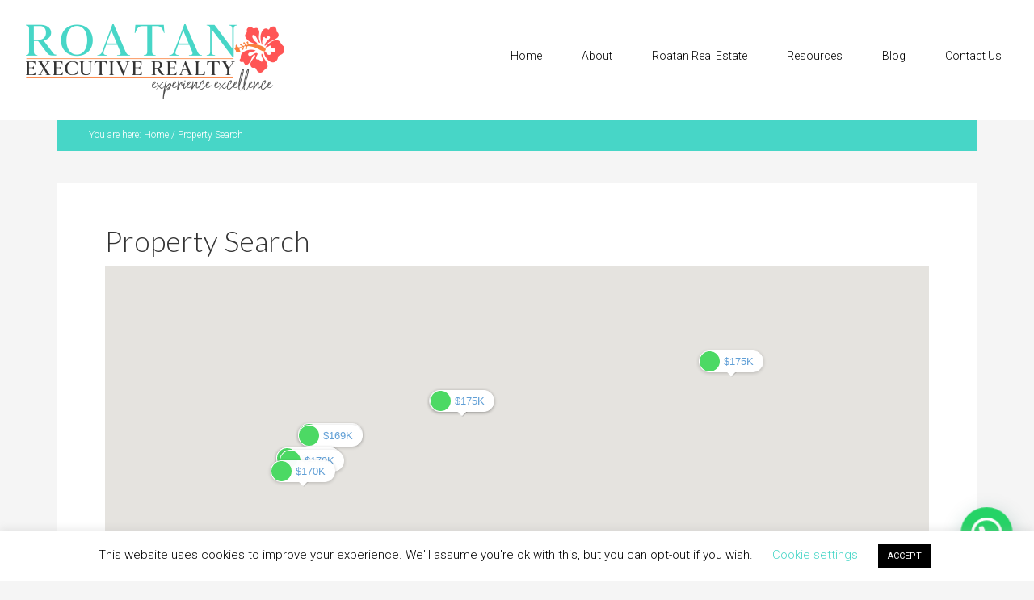

--- FILE ---
content_type: text/html; charset=UTF-8
request_url: https://roatanexecutiverealty.com/idx/search?pg=53&OrderBy=-ListPrice&view=map
body_size: 18428
content:
<!DOCTYPE html>
<html lang="en">
<head >
<meta charset="UTF-8" />
<meta name="viewport" content="width=device-width, initial-scale=1" />
<title>Property Search - Roatan Executive Realty</title>
<meta name='robots' content='max-image-preview:large' />

            <script data-no-defer="1" data-ezscrex="false" data-cfasync="false" data-pagespeed-no-defer data-cookieconsent="ignore">
                var ctPublicFunctions = {"_ajax_nonce":"3c18b6de65","_rest_nonce":"19d0622801","_ajax_url":"\/wp-admin\/admin-ajax.php","_rest_url":"https:\/\/roatanexecutiverealty.com\/wp-json\/","data__cookies_type":"none","data__ajax_type":"rest","data__bot_detector_enabled":0,"data__frontend_data_log_enabled":1,"cookiePrefix":"","wprocket_detected":false,"host_url":"roatanexecutiverealty.com","text__ee_click_to_select":"Click to select the whole data","text__ee_original_email":"The complete one is","text__ee_got_it":"Got it","text__ee_blocked":"Blocked","text__ee_cannot_connect":"Cannot connect","text__ee_cannot_decode":"Can not decode email. Unknown reason","text__ee_email_decoder":"CleanTalk email decoder","text__ee_wait_for_decoding":"The magic is on the way!","text__ee_decoding_process":"Please wait a few seconds while we decode the contact data."}
            </script>
        
            <script data-no-defer="1" data-ezscrex="false" data-cfasync="false" data-pagespeed-no-defer data-cookieconsent="ignore">
                var ctPublic = {"_ajax_nonce":"3c18b6de65","settings__forms__check_internal":"0","settings__forms__check_external":"0","settings__forms__force_protection":0,"settings__forms__search_test":"1","settings__forms__wc_add_to_cart":"0","settings__data__bot_detector_enabled":0,"settings__sfw__anti_crawler":0,"blog_home":"https:\/\/roatanexecutiverealty.com\/","pixel__setting":"3","pixel__enabled":true,"pixel__url":"https:\/\/moderate1-v4.cleantalk.org\/pixel\/d6322c8708fd32101f15accfafbc99e2.gif","data__email_check_before_post":"1","data__email_check_exist_post":0,"data__cookies_type":"none","data__key_is_ok":false,"data__visible_fields_required":true,"wl_brandname":"Anti-Spam by CleanTalk","wl_brandname_short":"CleanTalk","ct_checkjs_key":"afa8d893ff20dd14c71a7ea5a558eea399e8beb3e7ab9f62b37fd74957ea3c67","emailEncoderPassKey":"d53499b476ee90f0833276b701fba760","bot_detector_forms_excluded":"W10=","advancedCacheExists":true,"varnishCacheExists":false,"wc_ajax_add_to_cart":false}
            </script>
        <link rel='dns-prefetch' href='//maps.googleapis.com' />
<link rel='dns-prefetch' href='//cdnjs.cloudflare.com' />
<link rel='dns-prefetch' href='//fonts.googleapis.com' />
<link rel='dns-prefetch' href='//www.googletagmanager.com' />
<link rel="alternate" type="application/rss+xml" title="Roatan Executive Realty &raquo; Feed" href="https://roatanexecutiverealty.com/feed/" />
<link rel="alternate" type="application/rss+xml" title="Roatan Executive Realty &raquo; Comments Feed" href="https://roatanexecutiverealty.com/comments/feed/" />
<link rel="alternate" title="oEmbed (JSON)" type="application/json+oembed" href="https://roatanexecutiverealty.com/wp-json/oembed/1.0/embed?url=https%3A%2F%2Froatanexecutiverealty.com%2Fsearch%2F" />
<link rel="alternate" title="oEmbed (XML)" type="text/xml+oembed" href="https://roatanexecutiverealty.com/wp-json/oembed/1.0/embed?url=https%3A%2F%2Froatanexecutiverealty.com%2Fsearch%2F&#038;format=xml" />
<style id='wp-img-auto-sizes-contain-inline-css' type='text/css'>
img:is([sizes=auto i],[sizes^="auto," i]){contain-intrinsic-size:3000px 1500px}
/*# sourceURL=wp-img-auto-sizes-contain-inline-css */
</style>
<link rel='stylesheet' id='genesis-blocks-style-css-css' href='https://roatanexecutiverealty.com/wp-content/plugins/genesis-blocks/dist/style-blocks.build.css?ver=1765312180' type='text/css' media='all' />
<link rel='stylesheet' id='agentpress-pro-css' href='https://roatanexecutiverealty.com/wp-content/themes/agentpress-pro/style.css?ver=3.1.3' type='text/css' media='all' />
<style id='wp-emoji-styles-inline-css' type='text/css'>

	img.wp-smiley, img.emoji {
		display: inline !important;
		border: none !important;
		box-shadow: none !important;
		height: 1em !important;
		width: 1em !important;
		margin: 0 0.07em !important;
		vertical-align: -0.1em !important;
		background: none !important;
		padding: 0 !important;
	}
/*# sourceURL=wp-emoji-styles-inline-css */
</style>
<link rel='stylesheet' id='wp-block-library-css' href='https://roatanexecutiverealty.com/wp-includes/css/dist/block-library/style.min.css?ver=6.9' type='text/css' media='all' />
<style id='wp-block-heading-inline-css' type='text/css'>
h1:where(.wp-block-heading).has-background,h2:where(.wp-block-heading).has-background,h3:where(.wp-block-heading).has-background,h4:where(.wp-block-heading).has-background,h5:where(.wp-block-heading).has-background,h6:where(.wp-block-heading).has-background{padding:1.25em 2.375em}h1.has-text-align-left[style*=writing-mode]:where([style*=vertical-lr]),h1.has-text-align-right[style*=writing-mode]:where([style*=vertical-rl]),h2.has-text-align-left[style*=writing-mode]:where([style*=vertical-lr]),h2.has-text-align-right[style*=writing-mode]:where([style*=vertical-rl]),h3.has-text-align-left[style*=writing-mode]:where([style*=vertical-lr]),h3.has-text-align-right[style*=writing-mode]:where([style*=vertical-rl]),h4.has-text-align-left[style*=writing-mode]:where([style*=vertical-lr]),h4.has-text-align-right[style*=writing-mode]:where([style*=vertical-rl]),h5.has-text-align-left[style*=writing-mode]:where([style*=vertical-lr]),h5.has-text-align-right[style*=writing-mode]:where([style*=vertical-rl]),h6.has-text-align-left[style*=writing-mode]:where([style*=vertical-lr]),h6.has-text-align-right[style*=writing-mode]:where([style*=vertical-rl]){rotate:180deg}
/*# sourceURL=https://roatanexecutiverealty.com/wp-includes/blocks/heading/style.min.css */
</style>
<style id='wp-block-paragraph-inline-css' type='text/css'>
.is-small-text{font-size:.875em}.is-regular-text{font-size:1em}.is-large-text{font-size:2.25em}.is-larger-text{font-size:3em}.has-drop-cap:not(:focus):first-letter{float:left;font-size:8.4em;font-style:normal;font-weight:100;line-height:.68;margin:.05em .1em 0 0;text-transform:uppercase}body.rtl .has-drop-cap:not(:focus):first-letter{float:none;margin-left:.1em}p.has-drop-cap.has-background{overflow:hidden}:root :where(p.has-background){padding:1.25em 2.375em}:where(p.has-text-color:not(.has-link-color)) a{color:inherit}p.has-text-align-left[style*="writing-mode:vertical-lr"],p.has-text-align-right[style*="writing-mode:vertical-rl"]{rotate:180deg}
/*# sourceURL=https://roatanexecutiverealty.com/wp-includes/blocks/paragraph/style.min.css */
</style>
<style id='wp-block-spacer-inline-css' type='text/css'>
.wp-block-spacer{clear:both}
/*# sourceURL=https://roatanexecutiverealty.com/wp-includes/blocks/spacer/style.min.css */
</style>
<style id='global-styles-inline-css' type='text/css'>
:root{--wp--preset--aspect-ratio--square: 1;--wp--preset--aspect-ratio--4-3: 4/3;--wp--preset--aspect-ratio--3-4: 3/4;--wp--preset--aspect-ratio--3-2: 3/2;--wp--preset--aspect-ratio--2-3: 2/3;--wp--preset--aspect-ratio--16-9: 16/9;--wp--preset--aspect-ratio--9-16: 9/16;--wp--preset--color--black: #000000;--wp--preset--color--cyan-bluish-gray: #abb8c3;--wp--preset--color--white: #ffffff;--wp--preset--color--pale-pink: #f78da7;--wp--preset--color--vivid-red: #cf2e2e;--wp--preset--color--luminous-vivid-orange: #ff6900;--wp--preset--color--luminous-vivid-amber: #fcb900;--wp--preset--color--light-green-cyan: #7bdcb5;--wp--preset--color--vivid-green-cyan: #00d084;--wp--preset--color--pale-cyan-blue: #8ed1fc;--wp--preset--color--vivid-cyan-blue: #0693e3;--wp--preset--color--vivid-purple: #9b51e0;--wp--preset--gradient--vivid-cyan-blue-to-vivid-purple: linear-gradient(135deg,rgb(6,147,227) 0%,rgb(155,81,224) 100%);--wp--preset--gradient--light-green-cyan-to-vivid-green-cyan: linear-gradient(135deg,rgb(122,220,180) 0%,rgb(0,208,130) 100%);--wp--preset--gradient--luminous-vivid-amber-to-luminous-vivid-orange: linear-gradient(135deg,rgb(252,185,0) 0%,rgb(255,105,0) 100%);--wp--preset--gradient--luminous-vivid-orange-to-vivid-red: linear-gradient(135deg,rgb(255,105,0) 0%,rgb(207,46,46) 100%);--wp--preset--gradient--very-light-gray-to-cyan-bluish-gray: linear-gradient(135deg,rgb(238,238,238) 0%,rgb(169,184,195) 100%);--wp--preset--gradient--cool-to-warm-spectrum: linear-gradient(135deg,rgb(74,234,220) 0%,rgb(151,120,209) 20%,rgb(207,42,186) 40%,rgb(238,44,130) 60%,rgb(251,105,98) 80%,rgb(254,248,76) 100%);--wp--preset--gradient--blush-light-purple: linear-gradient(135deg,rgb(255,206,236) 0%,rgb(152,150,240) 100%);--wp--preset--gradient--blush-bordeaux: linear-gradient(135deg,rgb(254,205,165) 0%,rgb(254,45,45) 50%,rgb(107,0,62) 100%);--wp--preset--gradient--luminous-dusk: linear-gradient(135deg,rgb(255,203,112) 0%,rgb(199,81,192) 50%,rgb(65,88,208) 100%);--wp--preset--gradient--pale-ocean: linear-gradient(135deg,rgb(255,245,203) 0%,rgb(182,227,212) 50%,rgb(51,167,181) 100%);--wp--preset--gradient--electric-grass: linear-gradient(135deg,rgb(202,248,128) 0%,rgb(113,206,126) 100%);--wp--preset--gradient--midnight: linear-gradient(135deg,rgb(2,3,129) 0%,rgb(40,116,252) 100%);--wp--preset--font-size--small: 13px;--wp--preset--font-size--medium: 20px;--wp--preset--font-size--large: 36px;--wp--preset--font-size--x-large: 42px;--wp--preset--spacing--20: 0.44rem;--wp--preset--spacing--30: 0.67rem;--wp--preset--spacing--40: 1rem;--wp--preset--spacing--50: 1.5rem;--wp--preset--spacing--60: 2.25rem;--wp--preset--spacing--70: 3.38rem;--wp--preset--spacing--80: 5.06rem;--wp--preset--shadow--natural: 6px 6px 9px rgba(0, 0, 0, 0.2);--wp--preset--shadow--deep: 12px 12px 50px rgba(0, 0, 0, 0.4);--wp--preset--shadow--sharp: 6px 6px 0px rgba(0, 0, 0, 0.2);--wp--preset--shadow--outlined: 6px 6px 0px -3px rgb(255, 255, 255), 6px 6px rgb(0, 0, 0);--wp--preset--shadow--crisp: 6px 6px 0px rgb(0, 0, 0);}:where(.is-layout-flex){gap: 0.5em;}:where(.is-layout-grid){gap: 0.5em;}body .is-layout-flex{display: flex;}.is-layout-flex{flex-wrap: wrap;align-items: center;}.is-layout-flex > :is(*, div){margin: 0;}body .is-layout-grid{display: grid;}.is-layout-grid > :is(*, div){margin: 0;}:where(.wp-block-columns.is-layout-flex){gap: 2em;}:where(.wp-block-columns.is-layout-grid){gap: 2em;}:where(.wp-block-post-template.is-layout-flex){gap: 1.25em;}:where(.wp-block-post-template.is-layout-grid){gap: 1.25em;}.has-black-color{color: var(--wp--preset--color--black) !important;}.has-cyan-bluish-gray-color{color: var(--wp--preset--color--cyan-bluish-gray) !important;}.has-white-color{color: var(--wp--preset--color--white) !important;}.has-pale-pink-color{color: var(--wp--preset--color--pale-pink) !important;}.has-vivid-red-color{color: var(--wp--preset--color--vivid-red) !important;}.has-luminous-vivid-orange-color{color: var(--wp--preset--color--luminous-vivid-orange) !important;}.has-luminous-vivid-amber-color{color: var(--wp--preset--color--luminous-vivid-amber) !important;}.has-light-green-cyan-color{color: var(--wp--preset--color--light-green-cyan) !important;}.has-vivid-green-cyan-color{color: var(--wp--preset--color--vivid-green-cyan) !important;}.has-pale-cyan-blue-color{color: var(--wp--preset--color--pale-cyan-blue) !important;}.has-vivid-cyan-blue-color{color: var(--wp--preset--color--vivid-cyan-blue) !important;}.has-vivid-purple-color{color: var(--wp--preset--color--vivid-purple) !important;}.has-black-background-color{background-color: var(--wp--preset--color--black) !important;}.has-cyan-bluish-gray-background-color{background-color: var(--wp--preset--color--cyan-bluish-gray) !important;}.has-white-background-color{background-color: var(--wp--preset--color--white) !important;}.has-pale-pink-background-color{background-color: var(--wp--preset--color--pale-pink) !important;}.has-vivid-red-background-color{background-color: var(--wp--preset--color--vivid-red) !important;}.has-luminous-vivid-orange-background-color{background-color: var(--wp--preset--color--luminous-vivid-orange) !important;}.has-luminous-vivid-amber-background-color{background-color: var(--wp--preset--color--luminous-vivid-amber) !important;}.has-light-green-cyan-background-color{background-color: var(--wp--preset--color--light-green-cyan) !important;}.has-vivid-green-cyan-background-color{background-color: var(--wp--preset--color--vivid-green-cyan) !important;}.has-pale-cyan-blue-background-color{background-color: var(--wp--preset--color--pale-cyan-blue) !important;}.has-vivid-cyan-blue-background-color{background-color: var(--wp--preset--color--vivid-cyan-blue) !important;}.has-vivid-purple-background-color{background-color: var(--wp--preset--color--vivid-purple) !important;}.has-black-border-color{border-color: var(--wp--preset--color--black) !important;}.has-cyan-bluish-gray-border-color{border-color: var(--wp--preset--color--cyan-bluish-gray) !important;}.has-white-border-color{border-color: var(--wp--preset--color--white) !important;}.has-pale-pink-border-color{border-color: var(--wp--preset--color--pale-pink) !important;}.has-vivid-red-border-color{border-color: var(--wp--preset--color--vivid-red) !important;}.has-luminous-vivid-orange-border-color{border-color: var(--wp--preset--color--luminous-vivid-orange) !important;}.has-luminous-vivid-amber-border-color{border-color: var(--wp--preset--color--luminous-vivid-amber) !important;}.has-light-green-cyan-border-color{border-color: var(--wp--preset--color--light-green-cyan) !important;}.has-vivid-green-cyan-border-color{border-color: var(--wp--preset--color--vivid-green-cyan) !important;}.has-pale-cyan-blue-border-color{border-color: var(--wp--preset--color--pale-cyan-blue) !important;}.has-vivid-cyan-blue-border-color{border-color: var(--wp--preset--color--vivid-cyan-blue) !important;}.has-vivid-purple-border-color{border-color: var(--wp--preset--color--vivid-purple) !important;}.has-vivid-cyan-blue-to-vivid-purple-gradient-background{background: var(--wp--preset--gradient--vivid-cyan-blue-to-vivid-purple) !important;}.has-light-green-cyan-to-vivid-green-cyan-gradient-background{background: var(--wp--preset--gradient--light-green-cyan-to-vivid-green-cyan) !important;}.has-luminous-vivid-amber-to-luminous-vivid-orange-gradient-background{background: var(--wp--preset--gradient--luminous-vivid-amber-to-luminous-vivid-orange) !important;}.has-luminous-vivid-orange-to-vivid-red-gradient-background{background: var(--wp--preset--gradient--luminous-vivid-orange-to-vivid-red) !important;}.has-very-light-gray-to-cyan-bluish-gray-gradient-background{background: var(--wp--preset--gradient--very-light-gray-to-cyan-bluish-gray) !important;}.has-cool-to-warm-spectrum-gradient-background{background: var(--wp--preset--gradient--cool-to-warm-spectrum) !important;}.has-blush-light-purple-gradient-background{background: var(--wp--preset--gradient--blush-light-purple) !important;}.has-blush-bordeaux-gradient-background{background: var(--wp--preset--gradient--blush-bordeaux) !important;}.has-luminous-dusk-gradient-background{background: var(--wp--preset--gradient--luminous-dusk) !important;}.has-pale-ocean-gradient-background{background: var(--wp--preset--gradient--pale-ocean) !important;}.has-electric-grass-gradient-background{background: var(--wp--preset--gradient--electric-grass) !important;}.has-midnight-gradient-background{background: var(--wp--preset--gradient--midnight) !important;}.has-small-font-size{font-size: var(--wp--preset--font-size--small) !important;}.has-medium-font-size{font-size: var(--wp--preset--font-size--medium) !important;}.has-large-font-size{font-size: var(--wp--preset--font-size--large) !important;}.has-x-large-font-size{font-size: var(--wp--preset--font-size--x-large) !important;}
/*# sourceURL=global-styles-inline-css */
</style>

<style id='classic-theme-styles-inline-css' type='text/css'>
/*! This file is auto-generated */
.wp-block-button__link{color:#fff;background-color:#32373c;border-radius:9999px;box-shadow:none;text-decoration:none;padding:calc(.667em + 2px) calc(1.333em + 2px);font-size:1.125em}.wp-block-file__button{background:#32373c;color:#fff;text-decoration:none}
/*# sourceURL=/wp-includes/css/classic-themes.min.css */
</style>
<link rel='stylesheet' id='cleantalk-public-css-css' href='https://roatanexecutiverealty.com/wp-content/plugins/cleantalk-spam-protect/css/cleantalk-public.min.css?ver=6.69.2_1765312179' type='text/css' media='all' />
<link rel='stylesheet' id='cleantalk-email-decoder-css-css' href='https://roatanexecutiverealty.com/wp-content/plugins/cleantalk-spam-protect/css/cleantalk-email-decoder.min.css?ver=6.69.2_1765312179' type='text/css' media='all' />
<link rel='stylesheet' id='cookie-law-info-css' href='https://roatanexecutiverealty.com/wp-content/plugins/cookie-law-info/legacy/public/css/cookie-law-info-public.css?ver=3.3.9.1' type='text/css' media='all' />
<link rel='stylesheet' id='cookie-law-info-gdpr-css' href='https://roatanexecutiverealty.com/wp-content/plugins/cookie-law-info/legacy/public/css/cookie-law-info-gdpr.css?ver=3.3.9.1' type='text/css' media='all' />
<link rel='stylesheet' id='select2-4.0.5-css' href='//cdnjs.cloudflare.com/ajax/libs/select2/4.0.5/css/select2.min.css?ver=6.9' type='text/css' media='all' />
<link rel='stylesheet' id='dashicons-css' href='https://roatanexecutiverealty.com/wp-includes/css/dashicons.min.css?ver=6.9' type='text/css' media='all' />
<link rel='stylesheet' id='wp-jquery-ui-dialog-css' href='https://roatanexecutiverealty.com/wp-includes/css/jquery-ui-dialog.min.css?ver=6.9' type='text/css' media='all' />
<link rel='stylesheet' id='fmc_connect-css' href='https://roatanexecutiverealty.com/wp-content/plugins/flexmls-idx/assets/css/style.css?ver=6.9' type='text/css' media='all' />
<link rel='stylesheet' id='mailerlite_forms.css-css' href='https://roatanexecutiverealty.com/wp-content/plugins/official-mailerlite-sign-up-forms/assets/css/mailerlite_forms.css?ver=1.7.18' type='text/css' media='all' />
<link rel='stylesheet' id='tss-css' href='https://roatanexecutiverealty.com/wp-content/plugins/testimonial-slider-and-showcase/assets/css/wptestimonial.css?ver=2.4.1' type='text/css' media='all' />
<link rel='stylesheet' id='hamburger.css-css' href='https://roatanexecutiverealty.com/wp-content/plugins/wp-responsive-menu/assets/css/wpr-hamburger.css?ver=3.2.1' type='text/css' media='all' />
<link rel='stylesheet' id='wprmenu.css-css' href='https://roatanexecutiverealty.com/wp-content/plugins/wp-responsive-menu/assets/css/wprmenu.css?ver=3.2.1' type='text/css' media='all' />
<style id='wprmenu.css-inline-css' type='text/css'>
@media only screen and ( max-width: 768px ) {html body div.wprm-wrapper {overflow: scroll;}html body div.wprm-overlay{ background: rgb(0,0,0) }#wprmenu_bar {background-image: url();background-size: cover ;background-repeat: repeat;}#wprmenu_bar {background-color: #C92C2C;}html body div#mg-wprm-wrap .wpr_submit .icon.icon-search {color: #FFFFFF;}#wprmenu_bar .menu_title,#wprmenu_bar .wprmenu_icon_menu,#wprmenu_bar .menu_title a {color: #FFFFFF;}#wprmenu_bar .menu_title a {font-size: 20px;font-weight: normal;}#mg-wprm-wrap li.menu-item a {font-size: 15px;text-transform: uppercase;font-weight: normal;}#mg-wprm-wrap li.menu-item-has-children ul.sub-menu a {font-size: 15px;text-transform: uppercase;font-weight: normal;}#mg-wprm-wrap li.current-menu-item > a {background: #d53f3f;}#mg-wprm-wrap li.current-menu-item > a,#mg-wprm-wrap li.current-menu-item span.wprmenu_icon{color: #FFFFFF !important;}#mg-wprm-wrap {background-color: #c82d2d;}.cbp-spmenu-push-toright,.cbp-spmenu-push-toright .mm-slideout {left: 80% ;}.cbp-spmenu-push-toleft {left: -80% ;}#mg-wprm-wrap.cbp-spmenu-right,#mg-wprm-wrap.cbp-spmenu-left,#mg-wprm-wrap.cbp-spmenu-right.custom,#mg-wprm-wrap.cbp-spmenu-left.custom,.cbp-spmenu-vertical {width: 80%;max-width: 400px;}#mg-wprm-wrap ul#wprmenu_menu_ul li.menu-item a,div#mg-wprm-wrap ul li span.wprmenu_icon {color: #FFFFFF;}#mg-wprm-wrap ul#wprmenu_menu_ul li.menu-item:valid ~ a{color: #FFFFFF;}#mg-wprm-wrap ul#wprmenu_menu_ul li.menu-item a:hover {background: #d53f3f;color: #FFFFFF !important;}div#mg-wprm-wrap ul>li:hover>span.wprmenu_icon {color: #FFFFFF !important;}.wprmenu_bar .hamburger-inner,.wprmenu_bar .hamburger-inner::before,.wprmenu_bar .hamburger-inner::after {background: #FFFFFF;}.wprmenu_bar .hamburger:hover .hamburger-inner,.wprmenu_bar .hamburger:hover .hamburger-inner::before,.wprmenu_bar .hamburger:hover .hamburger-inner::after {background: #FFFFFF;}div.wprmenu_bar div.hamburger{padding-right: 6px !important;}#wprmenu_menu.left {width:80%;left: -80%;right: auto;}#wprmenu_menu.right {width:80%;right: -80%;left: auto;}html body div#wprmenu_bar {height : 42px;}#mg-wprm-wrap.cbp-spmenu-left,#mg-wprm-wrap.cbp-spmenu-right,#mg-widgetmenu-wrap.cbp-spmenu-widget-left,#mg-widgetmenu-wrap.cbp-spmenu-widget-right {top: 42px !important;}.wprmenu_bar .hamburger {float: left;}.wprmenu_bar #custom_menu_icon.hamburger {top: 0px;left: 0px;float: left !important;background-color: #CCCCCC;}.wpr_custom_menu #custom_menu_icon {display: block;}html { padding-top: 42px !important; }#wprmenu_bar,#mg-wprm-wrap { display: block; }div#wpadminbar { position: fixed; }}
/*# sourceURL=wprmenu.css-inline-css */
</style>
<link rel='stylesheet' id='wpr_icons-css' href='https://roatanexecutiverealty.com/wp-content/plugins/wp-responsive-menu/inc/assets/icons/wpr-icons.css?ver=3.2.1' type='text/css' media='all' />
<link rel='stylesheet' id='wpforms-classic-full-css' href='https://roatanexecutiverealty.com/wp-content/plugins/wpforms-lite/assets/css/frontend/classic/wpforms-full.min.css?ver=1.9.8.7' type='text/css' media='all' />
<link rel='stylesheet' id='google-fonts-css' href='//fonts.googleapis.com/css?family=Lato%3A300%2C700%7CRoboto%3A700%2C300%2C400&#038;ver=3.1.3' type='text/css' media='all' />
<link rel='stylesheet' id='simple-social-icons-font-css' href='https://roatanexecutiverealty.com/wp-content/plugins/simple-social-icons/css/style.css?ver=4.0.0' type='text/css' media='all' />
<link rel='stylesheet' id='lightslider-style-css' href='https://roatanexecutiverealty.com/wp-content/plugins/wpstudio-testimonial-slider/assets/css/lightslider.css?ver=6.9' type='text/css' media='all' />
<link rel='stylesheet' id='gts-style-css' href='https://roatanexecutiverealty.com/wp-content/plugins/wpstudio-testimonial-slider/assets/css/gts-style.css?ver=6.9' type='text/css' media='all' />
<script type="text/javascript" src="https://roatanexecutiverealty.com/wp-content/plugins/cleantalk-spam-protect/js/apbct-public-bundle_gathering.min.js?ver=6.69.2_1765312179" id="apbct-public-bundle_gathering.min-js-js"></script>
<script type="text/javascript" src="https://roatanexecutiverealty.com/wp-includes/js/jquery/jquery.min.js?ver=3.7.1" id="jquery-core-js"></script>
<script type="text/javascript" src="https://roatanexecutiverealty.com/wp-includes/js/jquery/jquery-migrate.min.js?ver=3.4.1" id="jquery-migrate-js"></script>
<script type="text/javascript" id="cookie-law-info-js-extra">
/* <![CDATA[ */
var Cli_Data = {"nn_cookie_ids":[],"cookielist":[],"non_necessary_cookies":[],"ccpaEnabled":"","ccpaRegionBased":"","ccpaBarEnabled":"","strictlyEnabled":["necessary","obligatoire"],"ccpaType":"gdpr","js_blocking":"","custom_integration":"","triggerDomRefresh":"","secure_cookies":""};
var cli_cookiebar_settings = {"animate_speed_hide":"500","animate_speed_show":"500","background":"#ffffff","border":"#b1a6a6c2","border_on":"","button_1_button_colour":"#000000","button_1_button_hover":"#000000","button_1_link_colour":"#ffffff","button_1_as_button":"1","button_1_new_win":"","button_2_button_colour":"#333","button_2_button_hover":"#292929","button_2_link_colour":"#444","button_2_as_button":"","button_2_hidebar":"","button_3_button_colour":"#000","button_3_button_hover":"#000000","button_3_link_colour":"#fff","button_3_as_button":"1","button_3_new_win":"","button_4_button_colour":"#000","button_4_button_hover":"#000000","button_4_link_colour":"#47d6c7","button_4_as_button":"","button_7_button_colour":"#61a229","button_7_button_hover":"#4e8221","button_7_link_colour":"#fff","button_7_as_button":"1","button_7_new_win":"","font_family":"inherit","header_fix":"","notify_animate_hide":"1","notify_animate_show":"","notify_div_id":"#cookie-law-info-bar","notify_position_horizontal":"right","notify_position_vertical":"bottom","scroll_close":"","scroll_close_reload":"","accept_close_reload":"","reject_close_reload":"","showagain_tab":"1","showagain_background":"#fff","showagain_border":"#000","showagain_div_id":"#cookie-law-info-again","showagain_x_position":"100px","text":"#000","show_once_yn":"","show_once":"10000","logging_on":"","as_popup":"","popup_overlay":"1","bar_heading_text":"","cookie_bar_as":"banner","popup_showagain_position":"bottom-right","widget_position":"left"};
var log_object = {"ajax_url":"https://roatanexecutiverealty.com/wp-admin/admin-ajax.php"};
//# sourceURL=cookie-law-info-js-extra
/* ]]> */
</script>
<script type="text/javascript" src="https://roatanexecutiverealty.com/wp-content/plugins/cookie-law-info/legacy/public/js/cookie-law-info-public.js?ver=3.3.9.1" id="cookie-law-info-js"></script>
<script type="text/javascript" src="https://roatanexecutiverealty.com/wp-content/plugins/flexmls-idx/assets/js/chart.umd.js?ver=3.15.9" id="chart-umd-js-js"></script>
<script type="text/javascript" src="https://roatanexecutiverealty.com/wp-content/plugins/flexmls-idx/assets/js/chartjs-adapter-date-fns.bundle.js?ver=3.15.9" id="chartjs-adapter-date-fns-bundle-js"></script>
<script type="text/javascript" src="https://roatanexecutiverealty.com/wp-content/plugins/flexmls-idx/assets/js/chartkick.js?ver=3.15.9" id="chartkick-js-js"></script>
<script type="text/javascript" src="https://maps.googleapis.com/maps/api/js?key=AIzaSyBtVjDq8BnibAfNDD81OBETaiB7LnbWyvo&amp;ver=6.9" id="google-maps-js"></script>
<script type="text/javascript" src="//cdnjs.cloudflare.com/ajax/libs/select2/4.0.5/js/select2.min.js?ver=6.9" id="select2-4.0.5-js"></script>
<script type="text/javascript" id="fmc_connect-js-extra">
/* <![CDATA[ */
var fmcAjax = {"ajaxurl":"https://roatanexecutiverealty.com/wp-admin/admin-ajax.php","pluginurl":"https://roatanexecutiverealty.com/wp-content/plugins/flexmls-idx"};
//# sourceURL=fmc_connect-js-extra
/* ]]> */
</script>
<script type="text/javascript" src="https://roatanexecutiverealty.com/wp-content/plugins/flexmls-idx/assets/js/main.js?ver=3.15.9" id="fmc_connect-js"></script>
<script type="text/javascript" src="https://roatanexecutiverealty.com/wp-content/plugins/flexmls-idx/assets/js/portal.js?ver=3.15.9" id="fmc_portal-js"></script>
<script type="text/javascript" src="https://roatanexecutiverealty.com/wp-content/plugins/wp-responsive-menu/assets/js/modernizr.custom.js?ver=3.2.1" id="modernizr-js"></script>
<script type="text/javascript" src="https://roatanexecutiverealty.com/wp-content/plugins/wp-responsive-menu/assets/js/touchSwipe.js?ver=3.2.1" id="touchSwipe-js"></script>
<script type="text/javascript" id="wprmenu.js-js-extra">
/* <![CDATA[ */
var wprmenu = {"zooming":"no","from_width":"768","push_width":"400","menu_width":"80","parent_click":"yes","swipe":"yes","enable_overlay":"1","wprmenuDemoId":""};
//# sourceURL=wprmenu.js-js-extra
/* ]]> */
</script>
<script type="text/javascript" src="https://roatanexecutiverealty.com/wp-content/plugins/wp-responsive-menu/assets/js/wprmenu.js?ver=3.2.1" id="wprmenu.js-js"></script>
<script type="text/javascript" src="https://roatanexecutiverealty.com/wp-content/themes/agentpress-pro/js/responsive-menu.js?ver=1.0.0" id="agentpress-responsive-menu-js"></script>
<script type="text/javascript" src="https://roatanexecutiverealty.com/wp-content/plugins/wpstudio-testimonial-slider/assets/js/lightslider.min.js?ver=6.9" id="gts-lighslider-js"></script>
<link rel="https://api.w.org/" href="https://roatanexecutiverealty.com/wp-json/" /><link rel="alternate" title="JSON" type="application/json" href="https://roatanexecutiverealty.com/wp-json/wp/v2/pages/2058" /><link rel="EditURI" type="application/rsd+xml" title="RSD" href="https://roatanexecutiverealty.com/xmlrpc.php?rsd" />
<link rel='shortlink' href='https://roatanexecutiverealty.com/?p=2058' />
<meta name="generator" content="Site Kit by Google 1.170.0" />        <!-- MailerLite Universal -->
        <script>
            (function(w,d,e,u,f,l,n){w[f]=w[f]||function(){(w[f].q=w[f].q||[])
                .push(arguments);},l=d.createElement(e),l.async=1,l.src=u,
                n=d.getElementsByTagName(e)[0],n.parentNode.insertBefore(l,n);})
            (window,document,'script','https://assets.mailerlite.com/js/universal.js','ml');
            ml('account', '107336');
            ml('enablePopups', true);
        </script>
        <!-- End MailerLite Universal -->
        <!-- Google tag (gtag.js) -->
<script async src="https://www.googletagmanager.com/gtag/js?id=UA-138651830-1"></script>
<script>
  window.dataLayer = window.dataLayer || [];
  function gtag(){dataLayer.push(arguments);}
  gtag('js', new Date());

  gtag('config', 'UA-138651830-1');
</script>
<style type="text/css">.site-title a { background: url(https://roatanexecutiverealty.com/wp-content/uploads/2019/02/Transparent-Header.png) no-repeat !important; }</style>
<link rel="prerender" href="https://roatanexecutiverealty.com/idx/search/?pg=52&OrderBy=-ListPrice&Limit=10&view=map"><link rel="prerender" href="https://roatanexecutiverealty.com/idx/search/?pg=54&OrderBy=-ListPrice&Limit=10&view=map">              <style type="text/css">
						          .flexmls-primary-color-font {
	            color: #47d6c7 !important;
	          }
	          .flexmls-primary-color-background {
	            background-color: #47d6c7 !important;
	          }
															        </style>
            <link rel='canonical' href='https://roatanexecutiverealty.com/idx/search/?pg=53&OrderBy=-ListPrice&view=map/' />
<style id="uagb-style-conditional-extension">@media (min-width: 1025px){body .uag-hide-desktop.uagb-google-map__wrap,body .uag-hide-desktop{display:none !important}}@media (min-width: 768px) and (max-width: 1024px){body .uag-hide-tab.uagb-google-map__wrap,body .uag-hide-tab{display:none !important}}@media (max-width: 767px){body .uag-hide-mob.uagb-google-map__wrap,body .uag-hide-mob{display:none !important}}</style><style id="uagb-style-frontend-2058">.uag-blocks-common-selector{z-index:var(--z-index-desktop) !important}@media (max-width: 976px){.uag-blocks-common-selector{z-index:var(--z-index-tablet) !important}}@media (max-width: 767px){.uag-blocks-common-selector{z-index:var(--z-index-mobile) !important}}
</style><link rel="icon" href="https://roatanexecutiverealty.com/wp-content/uploads/2019/11/RER-real-estate-100x100.png" sizes="32x32" />
<link rel="icon" href="https://roatanexecutiverealty.com/wp-content/uploads/2019/11/RER-real-estate.png" sizes="192x192" />
<link rel="apple-touch-icon" href="https://roatanexecutiverealty.com/wp-content/uploads/2019/11/RER-real-estate.png" />
<meta name="msapplication-TileImage" content="https://roatanexecutiverealty.com/wp-content/uploads/2019/11/RER-real-estate.png" />
<link rel='stylesheet' id='joinchat-css' href='https://roatanexecutiverealty.com/wp-content/plugins/creame-whatsapp-me/public/css/joinchat-btn.min.css?ver=6.0.10' type='text/css' media='all' />
</head>
<body class="wp-singular page-template-default page page-id-2058 wp-theme-genesis wp-child-theme-agentpress-pro wp-featherlight-captions custom-header header-image full-width-content genesis-breadcrumbs-visible genesis-footer-widgets-visible agentpress-pro-gold flexmls_connect__search_results_page flexmls-v2-templates" itemscope itemtype="https://schema.org/WebPage"><div class="site-container"><header class="site-header" itemscope itemtype="https://schema.org/WPHeader"><div class="wrap"><div class="title-area"><p class="site-title" itemprop="headline"><a href="https://roatanexecutiverealty.com/">Roatan Executive Realty</a></p><p class="site-description" itemprop="description">Roatan Real Estate Experts</p></div><div class="widget-area header-widget-area"><section id="nav_menu-3" class="widget widget_nav_menu"><div class="widget-wrap"><nav class="nav-header" itemscope itemtype="https://schema.org/SiteNavigationElement"><ul id="menu-new-menu" class="menu genesis-nav-menu"><li id="menu-item-2082" class="menu-item menu-item-type-post_type menu-item-object-page menu-item-home menu-item-2082"><a href="https://roatanexecutiverealty.com/" itemprop="url"><span itemprop="name">Home</span></a></li>
<li id="menu-item-2845" class="menu-item menu-item-type-post_type menu-item-object-page menu-item-2845"><a href="https://roatanexecutiverealty.com/roatan-real-estate-agents/" itemprop="url"><span itemprop="name">About</span></a></li>
<li id="menu-item-1602" class="menu-item menu-item-type-custom menu-item-object-custom current-menu-ancestor current-menu-parent menu-item-has-children menu-item-1602"><a href="#" itemprop="url"><span itemprop="name">Roatan Real Estate</span></a>
<ul class="sub-menu">
	<li id="menu-item-4230" class="menu-item menu-item-type-post_type menu-item-object-page menu-item-4230"><a href="https://roatanexecutiverealty.com/featured-mls-listings/" itemprop="url"><span itemprop="name">Featured Listings</span></a></li>
	<li id="menu-item-3455" class="menu-item menu-item-type-post_type menu-item-object-page menu-item-3455"><a href="https://roatanexecutiverealty.com/weekly-hot-sheet/" itemprop="url"><span itemprop="name">Weekly Hot Sheet</span></a></li>
	<li id="menu-item-3947" class="menu-item menu-item-type-post_type menu-item-object-page current-menu-item page_item page-item-2058 current_page_item menu-item-3947"><a href="https://roatanexecutiverealty.com/search/" aria-current="page" itemprop="url"><span itemprop="name">MLS Search</span></a></li>
	<li id="menu-item-2820" class="menu-item menu-item-type-post_type menu-item-object-page menu-item-2820"><a href="https://roatanexecutiverealty.com/condos/" itemprop="url"><span itemprop="name">Condos for Sale</span></a></li>
	<li id="menu-item-1604" class="menu-item menu-item-type-post_type menu-item-object-page menu-item-1604"><a href="https://roatanexecutiverealty.com/homes-for-sale-in-roatan-honduras/" itemprop="url"><span itemprop="name">Homes for Sale</span></a></li>
	<li id="menu-item-1621" class="menu-item menu-item-type-post_type menu-item-object-page menu-item-1621"><a href="https://roatanexecutiverealty.com/roatan-land-for-sale/" itemprop="url"><span itemprop="name">Land for Sale</span></a></li>
	<li id="menu-item-1620" class="menu-item menu-item-type-post_type menu-item-object-page menu-item-1620"><a href="https://roatanexecutiverealty.com/roatan-commercial-properties/" itemprop="url"><span itemprop="name">Commercial Properties</span></a></li>
	<li id="menu-item-1622" class="menu-item menu-item-type-post_type menu-item-object-page menu-item-1622"><a href="https://roatanexecutiverealty.com/roatan-resorts-for-sale/" itemprop="url"><span itemprop="name">Resorts for Sale</span></a></li>
</ul>
</li>
<li id="menu-item-3466" class="menu-item menu-item-type-custom menu-item-object-custom menu-item-has-children menu-item-3466"><a href="#" itemprop="url"><span itemprop="name">Resources</span></a>
<ul class="sub-menu">
	<li id="menu-item-1274" class="menu-item menu-item-type-post_type menu-item-object-page menu-item-1274"><a href="https://roatanexecutiverealty.com/about-roatan/" itemprop="url"><span itemprop="name">About Roatan</span></a></li>
	<li id="menu-item-3652" class="menu-item menu-item-type-post_type menu-item-object-page menu-item-3652"><a href="https://roatanexecutiverealty.com/roatan_communities/" itemprop="url"><span itemprop="name">Roatan Communities</span></a></li>
	<li id="menu-item-1273" class="menu-item menu-item-type-post_type menu-item-object-page menu-item-1273"><a href="https://roatanexecutiverealty.com/buying-real-estate-roatan/" itemprop="url"><span itemprop="name">Buyers</span></a></li>
	<li id="menu-item-1272" class="menu-item menu-item-type-post_type menu-item-object-page menu-item-1272"><a href="https://roatanexecutiverealty.com/selling-real-estate-roatan/" itemprop="url"><span itemprop="name">Sellers</span></a></li>
</ul>
</li>
<li id="menu-item-2438" class="menu-item menu-item-type-taxonomy menu-item-object-category menu-item-2438"><a href="https://roatanexecutiverealty.com/category/real-estate-blog/" itemprop="url"><span itemprop="name">Blog</span></a></li>
<li id="menu-item-994" class="menu-item menu-item-type-post_type menu-item-object-page menu-item-994"><a href="https://roatanexecutiverealty.com/contact/" itemprop="url"><span itemprop="name">Contact Us</span></a></li>
</ul></nav></div></section>
</div></div></header><div class="site-inner"><div class="wrap"><div class="breadcrumb" itemprop="breadcrumb" itemscope itemtype="https://schema.org/BreadcrumbList">You are here: <span class="breadcrumb-link-wrap" itemprop="itemListElement" itemscope itemtype="https://schema.org/ListItem"><a class="breadcrumb-link" href="https://roatanexecutiverealty.com/" itemprop="item"><span class="breadcrumb-link-text-wrap" itemprop="name">Home</span></a><meta itemprop="position" content="1"></span> <span aria-label="breadcrumb separator">/</span> Property Search</div><div class="content-sidebar-wrap"><main class="content"><article class="post-2058 page type-page status-publish has-post-thumbnail entry" aria-label="Property Search" itemscope itemtype="https://schema.org/CreativeWork"><header class="entry-header"><h1 class="entry-title" itemprop="headline">Property Search</h1>
</header><div class="entry-content" itemprop="text"><style type='text/css'> .nocomments { display:none; }</style><div class="flexmls_connect__search_results_v2 flexmls-v2-widget flexmls-body-font">
	
	
		<div class="flexmls-map-wrapper" >
			<div id="idx-map" class="flex-map" style="height:500px"></div>
		</div>

	<div class="flexmls-actions-wrapper">
				<div class="flexmls-btn flexmls-btn-secondary flexmls-btn-sm close-map-button">Close Map
				<script type="text/javascript">
			jQuery( function ( $ ) {
				var $button = $( '.close-map-button' ),
				    $map = $( '.flexmls-map-wrapper' );

				if ( $map.is( ':visible' ) ) {
					$map.data( 'first-open', 1 );
				}

				$button.on( 'click', function () {
					if ( $map.is( ':visible' ) ) {
						$map.slideUp();
						$button.text( 'Open Map' );
					} else {
						$map.slideDown( 400, function () {
							if ( ! $map.data( 'first-open' ) ) {
								window.idxMap.fitBounds( window.idxBounds );
								$map.data( 'first-open', 1 );
							}
						} );
						$button.text( 'Close Map' );
					}
				} );
			} );
		</script>
				</div>
	</div>
	<div class="flexmls-count-and-filters-wrapper">
		<div class="flexmls-count-wrapper">
			<span class="flexmls-matches-count">839 Matches Found</span>
		</div>

		<div class="flexmls-filters-wrapper">
			<div class="listings-per-page-wrapper">
	<label for="listings_per_page">Listings Per Page</label>
	<select id="listings_per_page" name="listings_per_page" class="listingsperpage">
		<option value=''></option>
		<option value="5" >5</option><option value="10" selected="selected">10</option><option value="15" >15</option><option value="20" >20</option><option value="25" >25</option>	</select>
</div>

<div class="sort-by-wrapper">
	<label for="sort-by-filter-">Sort by</label>
	<select name='OrderBy' id="sort-by-filter-" class='flex_orderby'>
		<option value='' disabled>Sort by</option>
		<option value="-ListPrice" selected="selected">List price (High to Low)</option><option value="ListPrice" >List price (Low to High)</option><option value="-BedsTotal" ># Bedrooms</option><option value="-BathsTotal" ># Bathrooms</option><option value="-YearBuilt" >Year Built</option><option value="-BuildingAreaTotal" >Square Footage</option><option value="-ModificationTimestamp" >Recently Updated</option>	</select>
</div>
		</div>
	</div>

	
<div class="flexmls-listings-list-wrapper flexmls-widthchange-wrapper">
						<a href="https://roatanexecutiverealty.com/idx/West-Bay-Road-Lot-1-Enchanted-Valley-Roatan-mls_25-533?pg=53&#038;OrderBy=-ListPrice&#038;m=20040614210230960631000000&#038;search_referral_url=https%3A%2F%2Froatanexecutiverealty.com%2Fidx%2Fsearch%3Fpg%3D53%26OrderBy%3D-ListPrice%26view%3Dmap" class="flexmls-listing">
												<div class="flexmls-image-wrapper" role="img" aria-label="Property photo for West Bay Road, Lot #1 Enchanted Valley, Roatan," style="background-image: url('https://cdn.resize.sparkplatform.com/rra/640x480/true/20250818185052472416000000-o.jpg');">
					
																								<span class="flexmls-price">$179,000</span>
					<div class="flexmls-portal-links">
											</div>
				</div>
				<div class="flexmls-content-wrapper">
					<div class="flexmls-address">
						West Bay Road, Lot #1 Enchanted Valley, Roatan,					</div>
					<div class="flexmls-quick-details">
													<span class="flexmls-status flexmls-status-active">Active</span>
																	</div>
					<div class="flexmls-last-modified-and-idx-wrapper">
													<div class="flexmls-last-modified-and-label-wrapper">
								<span class="flexmls-bold-label">Last Modified:</span> 7:25pm, August 18, 2025							</div>
																			<img decoding="async" class="flexmls-idx-compliance-badge" alt="IDX" src="https://cdn.photos.sparkplatform.com/rra/20051010180336223080000000.jpg">
											</div>

					
										
				</div>
			</a>

					<a href="https://roatanexecutiverealty.com/idx/Roatan-Gardens-Roatan-Gardens-Condo-E3-Roatan-mls_24-416?pg=53&#038;OrderBy=-ListPrice&#038;m=20040614210230960631000000&#038;search_referral_url=https%3A%2F%2Froatanexecutiverealty.com%2Fidx%2Fsearch%3Fpg%3D53%26OrderBy%3D-ListPrice%26view%3Dmap" class="flexmls-listing">
												<div class="flexmls-image-wrapper" role="img" aria-label="Property photo for Roatan Gardens, Roatan Gardens - Condo E3, Roatan," style="background-image: url('https://cdn.resize.sparkplatform.com/rra/640x480/true/20250730161614641787000000-o.jpg');">
					
																								<span class="flexmls-price">$175,000</span>
					<div class="flexmls-portal-links">
											</div>
				</div>
				<div class="flexmls-content-wrapper">
					<div class="flexmls-address">
						Roatan Gardens, Roatan Gardens - Condo E3, Roatan,					</div>
					<div class="flexmls-quick-details">
													<span class="flexmls-status flexmls-status-active">Active</span>
																			<div class="flexmls-details">
																	<span class="flexmls-detail">2BD</span>
								
																	<span class="flexmls-detail">1BA</span>
								
																									<span class="flexmls-detail">880SF</span>
															</div>
											</div>
					<div class="flexmls-last-modified-and-idx-wrapper">
													<div class="flexmls-last-modified-and-label-wrapper">
								<span class="flexmls-bold-label">Last Modified:</span> 10:13pm, September 17, 2025							</div>
																			<img decoding="async" class="flexmls-idx-compliance-badge" alt="IDX" src="https://cdn.photos.sparkplatform.com/rra/20051010180336223080000000.jpg">
											</div>

					
										
				</div>
			</a>

					<a href="https://roatanexecutiverealty.com/idx/Your-Entry-to-Island-Living-Guanaja-Waterfront-Home-Guanaja-mls_25-609?pg=53&#038;OrderBy=-ListPrice&#038;m=20040614210230960631000000&#038;search_referral_url=https%3A%2F%2Froatanexecutiverealty.com%2Fidx%2Fsearch%3Fpg%3D53%26OrderBy%3D-ListPrice%26view%3Dmap" class="flexmls-listing">
												<div class="flexmls-image-wrapper" role="img" aria-label="Protected Canal" style="background-image: url('https://cdn.resize.sparkplatform.com/rra/640x480/true/20250916234913231168000000-o.jpg');">
					
																								<span class="flexmls-price">$175,000</span>
					<div class="flexmls-portal-links">
											</div>
				</div>
				<div class="flexmls-content-wrapper">
					<div class="flexmls-address">
						Your Entry to Island Living, Guanaja Waterfront Home, Guanaja,					</div>
					<div class="flexmls-quick-details">
													<span class="flexmls-status flexmls-status-active">Active</span>
																			<div class="flexmls-details">
																	<span class="flexmls-detail">6BD</span>
								
																	<span class="flexmls-detail">4BA</span>
								
																									<span class="flexmls-detail">3,300SF</span>
															</div>
											</div>
					<div class="flexmls-last-modified-and-idx-wrapper">
													<div class="flexmls-last-modified-and-label-wrapper">
								<span class="flexmls-bold-label">Last Modified:</span> 4:46pm, September 25, 2025							</div>
																			<img decoding="async" class="flexmls-idx-compliance-badge" alt="IDX" src="https://cdn.photos.sparkplatform.com/rra/20051010180336223080000000.jpg">
											</div>

					
										
				</div>
			</a>

					<a href="https://roatanexecutiverealty.com/idx/Island-Style-Casita-2BR-1BA-Calabash-Emerald-Roatan-mls_25-514?pg=53&#038;OrderBy=-ListPrice&#038;m=20040614210230960631000000&#038;search_referral_url=https%3A%2F%2Froatanexecutiverealty.com%2Fidx%2Fsearch%3Fpg%3D53%26OrderBy%3D-ListPrice%26view%3Dmap" class="flexmls-listing">
												<div class="flexmls-image-wrapper" role="img" aria-label="Property photo for Island-Style Casita, 2BR/1BA, Calabash Emerald, Roatan," style="background-image: url('https://cdn.resize.sparkplatform.com/rra/640x480/true/20250809002117574466000000-o.jpg');">
					
																								<span class="flexmls-price">$175,000</span>
					<div class="flexmls-portal-links">
											</div>
				</div>
				<div class="flexmls-content-wrapper">
					<div class="flexmls-address">
						Island-Style Casita, 2BR/1BA, Calabash Emerald, Roatan,					</div>
					<div class="flexmls-quick-details">
													<span class="flexmls-status flexmls-status-active">Active</span>
																			<div class="flexmls-details">
																	<span class="flexmls-detail">2BD</span>
								
																	<span class="flexmls-detail">1BA</span>
								
																									<span class="flexmls-detail">1,008SF</span>
															</div>
											</div>
					<div class="flexmls-last-modified-and-idx-wrapper">
													<div class="flexmls-last-modified-and-label-wrapper">
								<span class="flexmls-bold-label">Last Modified:</span> 2:11am, August 9, 2025							</div>
																			<img decoding="async" class="flexmls-idx-compliance-badge" alt="IDX" src="https://cdn.photos.sparkplatform.com/rra/20051010180336223080000000.jpg">
											</div>

					
										
				</div>
			</a>

					<a href="https://roatanexecutiverealty.com/idx/Calabash-Bight-Quiet-Hills-2-53-Acres-Roatan-mls_25-382?pg=53&#038;OrderBy=-ListPrice&#038;m=20040614210230960631000000&#038;search_referral_url=https%3A%2F%2Froatanexecutiverealty.com%2Fidx%2Fsearch%3Fpg%3D53%26OrderBy%3D-ListPrice%26view%3Dmap" class="flexmls-listing">
												<div class="flexmls-image-wrapper" role="img" aria-label="Property photo for Calabash Bight, Quiet Hills, 2.53 Acres, Roatan," style="background-image: url('https://cdn.resize.sparkplatform.com/rra/640x480/true/20250604192710127541000000-o.jpg');">
					
																								<span class="flexmls-price">$175,000</span>
					<div class="flexmls-portal-links">
											</div>
				</div>
				<div class="flexmls-content-wrapper">
					<div class="flexmls-address">
						Calabash Bight, Quiet Hills, 2.53 Acres, Roatan,					</div>
					<div class="flexmls-quick-details">
													<span class="flexmls-status flexmls-status-active">Active</span>
																	</div>
					<div class="flexmls-last-modified-and-idx-wrapper">
													<div class="flexmls-last-modified-and-label-wrapper">
								<span class="flexmls-bold-label">Last Modified:</span> 9:29pm, June 6, 2025							</div>
																			<img decoding="async" class="flexmls-idx-compliance-badge" alt="IDX" src="https://cdn.photos.sparkplatform.com/rra/20051010180336223080000000.jpg">
											</div>

					
										
				</div>
			</a>

					<a href="https://roatanexecutiverealty.com/idx/Lawson-Rock-Lot-26-Roatan-mls_22-483?pg=53&#038;OrderBy=-ListPrice&#038;m=20040614210230960631000000&#038;search_referral_url=https%3A%2F%2Froatanexecutiverealty.com%2Fidx%2Fsearch%3Fpg%3D53%26OrderBy%3D-ListPrice%26view%3Dmap" class="flexmls-listing">
												<div class="flexmls-image-wrapper" role="img" aria-label="Property photo for Lawson Rock, Lot 26, Roatan," style="background-image: url('https://cdn.resize.sparkplatform.com/rra/640x480/true/20240819170400502313000000-o.jpg');">
					
																								<span class="flexmls-price">$174,000</span>
					<div class="flexmls-portal-links">
											</div>
				</div>
				<div class="flexmls-content-wrapper">
					<div class="flexmls-address">
						Lawson Rock, Lot 26, Roatan,					</div>
					<div class="flexmls-quick-details">
													<span class="flexmls-status flexmls-status-active">Active</span>
																	</div>
					<div class="flexmls-last-modified-and-idx-wrapper">
													<div class="flexmls-last-modified-and-label-wrapper">
								<span class="flexmls-bold-label">Last Modified:</span> 2:14pm, August 18, 2025							</div>
																			<img decoding="async" class="flexmls-idx-compliance-badge" alt="IDX" src="https://cdn.photos.sparkplatform.com/rra/20051010180336223080000000.jpg">
											</div>

					
										
				</div>
			</a>

					<a href="https://roatanexecutiverealty.com/idx/Roatan-Gardens-Roatan-Gardens-Garden-View-E1-Roatan-mls_24-424?pg=53&#038;OrderBy=-ListPrice&#038;m=20040614210230960631000000&#038;search_referral_url=https%3A%2F%2Froatanexecutiverealty.com%2Fidx%2Fsearch%3Fpg%3D53%26OrderBy%3D-ListPrice%26view%3Dmap" class="flexmls-listing">
												<div class="flexmls-image-wrapper" role="img" aria-label="Spacious covered deck" style="background-image: url('https://cdn.resize.sparkplatform.com/rra/640x480/true/20250730161652353448000000-o.jpg');">
					
																								<span class="flexmls-price">$170,000</span>
					<div class="flexmls-portal-links">
											</div>
				</div>
				<div class="flexmls-content-wrapper">
					<div class="flexmls-address">
						Roatan Gardens, Roatan Gardens Garden View E1, Roatan,					</div>
					<div class="flexmls-quick-details">
													<span class="flexmls-status flexmls-status-active">Active</span>
																			<div class="flexmls-details">
																	<span class="flexmls-detail">2BD</span>
								
																	<span class="flexmls-detail">1BA</span>
								
																									<span class="flexmls-detail">880SF</span>
															</div>
											</div>
					<div class="flexmls-last-modified-and-idx-wrapper">
													<div class="flexmls-last-modified-and-label-wrapper">
								<span class="flexmls-bold-label">Last Modified:</span> 10:13pm, September 17, 2025							</div>
																			<img decoding="async" class="flexmls-idx-compliance-badge" alt="IDX" src="https://cdn.photos.sparkplatform.com/rra/20051010180336223080000000.jpg">
											</div>

					
										
				</div>
			</a>

					<a href="https://roatanexecutiverealty.com/idx/Balfate-Paraiso-escondido-Mainland-mls_24-774?pg=53&#038;OrderBy=-ListPrice&#038;m=20040614210230960631000000&#038;search_referral_url=https%3A%2F%2Froatanexecutiverealty.com%2Fidx%2Fsearch%3Fpg%3D53%26OrderBy%3D-ListPrice%26view%3Dmap" class="flexmls-listing">
												<div class="flexmls-image-wrapper" role="img" aria-label="Property photo for Balfate, Paraiso escondido, Mainland," style="background-image: url('https://cdn.resize.sparkplatform.com/rra/640x480/true/20241031212953737867000000-o.jpg');">
					
																								<span class="flexmls-price">$170,000</span>
					<div class="flexmls-portal-links">
											</div>
				</div>
				<div class="flexmls-content-wrapper">
					<div class="flexmls-address">
						Balfate, Paraiso escondido, Mainland,					</div>
					<div class="flexmls-quick-details">
													<span class="flexmls-status flexmls-status-active">Active</span>
																			<div class="flexmls-details">
																	<span class="flexmls-detail">2BD</span>
								
																	<span class="flexmls-detail">2BA</span>
								
																									<span class="flexmls-detail">2,434SF</span>
															</div>
											</div>
					<div class="flexmls-last-modified-and-idx-wrapper">
													<div class="flexmls-last-modified-and-label-wrapper">
								<span class="flexmls-bold-label">Last Modified:</span> 9:47pm, October 31, 2024							</div>
																			<img decoding="async" class="flexmls-idx-compliance-badge" alt="IDX" src="https://cdn.photos.sparkplatform.com/rra/20051010180336223080000000.jpg">
											</div>

					
										
				</div>
			</a>

					<a href="https://roatanexecutiverealty.com/idx/West-Bay-Kai-Linda-Road-Caribe-Tesoro-Lionfish-Condo-Roatan-mls_25-363?pg=53&#038;OrderBy=-ListPrice&#038;m=20040614210230960631000000&#038;search_referral_url=https%3A%2F%2Froatanexecutiverealty.com%2Fidx%2Fsearch%3Fpg%3D53%26OrderBy%3D-ListPrice%26view%3Dmap" class="flexmls-listing">
												<div class="flexmls-image-wrapper" role="img" aria-label="Property photo for West Bay, Kai Linda Road, Caribe Tesoro Lionfish Condo, Roatan," style="background-image: url('https://cdn.resize.sparkplatform.com/rra/640x480/true/20250623210025102096000000-o.jpg');">
					
																								<span class="flexmls-price">$170,000</span>
					<div class="flexmls-portal-links">
											</div>
				</div>
				<div class="flexmls-content-wrapper">
					<div class="flexmls-address">
						West Bay, Kai Linda Road, Caribe Tesoro Lionfish Condo, Roatan,					</div>
					<div class="flexmls-quick-details">
													<span class="flexmls-status flexmls-status-active">Active</span>
																			<div class="flexmls-details">
																	<span class="flexmls-detail">1BD</span>
								
																	<span class="flexmls-detail">1BA</span>
								
																									<span class="flexmls-detail">607SF</span>
															</div>
											</div>
					<div class="flexmls-last-modified-and-idx-wrapper">
													<div class="flexmls-last-modified-and-label-wrapper">
								<span class="flexmls-bold-label">Last Modified:</span> 8:45pm, September 22, 2025							</div>
																			<img decoding="async" class="flexmls-idx-compliance-badge" alt="IDX" src="https://cdn.photos.sparkplatform.com/rra/20051010180336223080000000.jpg">
											</div>

					
										
				</div>
			</a>

					<a href="https://roatanexecutiverealty.com/idx/Top-Ridge-Lot-9-B-Roatan-mls_25-496?pg=53&#038;OrderBy=-ListPrice&#038;m=20040614210230960631000000&#038;search_referral_url=https%3A%2F%2Froatanexecutiverealty.com%2Fidx%2Fsearch%3Fpg%3D53%26OrderBy%3D-ListPrice%26view%3Dmap" class="flexmls-listing">
												<div class="flexmls-image-wrapper" role="img" aria-label="Property photo for Top Ridge, Lot 9-B, Roatan," style="background-image: url('https://cdn.resize.sparkplatform.com/rra/640x480/true/20250729175743264408000000-o.jpg');">
					
																								<span class="flexmls-price">$169,000</span>
					<div class="flexmls-portal-links">
											</div>
				</div>
				<div class="flexmls-content-wrapper">
					<div class="flexmls-address">
						Top Ridge, Lot 9-B, Roatan,					</div>
					<div class="flexmls-quick-details">
													<span class="flexmls-status flexmls-status-active">Active</span>
																	</div>
					<div class="flexmls-last-modified-and-idx-wrapper">
													<div class="flexmls-last-modified-and-label-wrapper">
								<span class="flexmls-bold-label">Last Modified:</span> 6:11pm, July 29, 2025							</div>
																			<img decoding="async" class="flexmls-idx-compliance-badge" alt="IDX" src="https://cdn.photos.sparkplatform.com/rra/20051010180336223080000000.jpg">
											</div>

					
										
				</div>
			</a>

			</div>

		 <div class='flexmls_connect__sr_pagination'>    <a href='https://roatanexecutiverealty.com/idx/search?pg=52&OrderBy=-ListPrice&view=map'>Previous</a>    <a href='https://roatanexecutiverealty.com/idx/search?pg=1&OrderBy=-ListPrice&view=map'>1</a>      ...     <a href='https://roatanexecutiverealty.com/idx/search?pg=48&OrderBy=-ListPrice&view=map'>48</a>     <a href='https://roatanexecutiverealty.com/idx/search?pg=49&OrderBy=-ListPrice&view=map'>49</a>     <a href='https://roatanexecutiverealty.com/idx/search?pg=50&OrderBy=-ListPrice&view=map'>50</a>     <a href='https://roatanexecutiverealty.com/idx/search?pg=51&OrderBy=-ListPrice&view=map'>51</a>     <a href='https://roatanexecutiverealty.com/idx/search?pg=52&OrderBy=-ListPrice&view=map'>52</a>     <span>53</span>     <a href='https://roatanexecutiverealty.com/idx/search?pg=54&OrderBy=-ListPrice&view=map'>54</a>     <a href='https://roatanexecutiverealty.com/idx/search?pg=55&OrderBy=-ListPrice&view=map'>55</a>     <a href='https://roatanexecutiverealty.com/idx/search?pg=56&OrderBy=-ListPrice&view=map'>56</a>     <a href='https://roatanexecutiverealty.com/idx/search?pg=57&OrderBy=-ListPrice&view=map'>57</a>     <a href='https://roatanexecutiverealty.com/idx/search?pg=58&OrderBy=-ListPrice&view=map'>58</a>      ...     <a href='https://roatanexecutiverealty.com/idx/search?pg=84&OrderBy=-ListPrice&view=map'>84</a>      <a href='https://roatanexecutiverealty.com/idx/search?pg=54&OrderBy=-ListPrice&view=map'>Next</a>  </div><!-- pagination -->
	<div class='flexmls_connect__idx_disclosure_text flexmls_connect__disclaimer_text'>
		Information deemed reliable but not guaranteed.	</div>
	<hr />
	<div class="fbs-branding" style="text-align: center;">
		<a href="https://fbsproducts.com/?utm_source%3Dwp_plugin%26utm_medium%3Dsoftware%26utm_campaign%3Dpowered_by%26utm_content%3Dpowered_by" target="_blank">Search powered by FBS Products</a>	</div>
</div>
</div></article></main></div></div></div><div class="footer-widgets"><div class="wrap"><div class="widget-area footer-widgets-1 footer-widget-area"><section id="user-profile-2" class="widget user-profile"><div class="widget-wrap"><p><span class="alignleft"><img alt='' src='https://secure.gravatar.com/avatar/?s=85&#038;d=mm&#038;r=g' srcset='https://secure.gravatar.com/avatar/?s=170&#038;d=mm&#038;r=g 2x' class='avatar avatar-85 photo avatar-default' height='85' width='85' loading='lazy' decoding='async'/></span><b>Roatan Executive Realty</b><br />
Mahogany Bay Cruise Port<br />
Dixon Cove, Roatan<br />
<br /><!-- wp:heading {"textAlign":"left","level":4} --></p>
<h5 class="has-text-align-left"><strong><a href="tel:+50499696005" target="”_blank"">t. +(504) 9969-6005</a></p>
<p><a href="/cdn-cgi/l/email-protection#0d64636b624d7f626c796c636875686e7879647b687f686c617974236e6260" target="”_blank" ">e. <span class="__cf_email__" data-cfemail="c5acaba3aa85b7aaa4b1a4aba0bda0a6b0b1acb3a0b7a0a4a9b1bceba6aaa8">[email&#160;protected]</span></a></strong></h5>
<p><!-- /wp:heading --><br />
 <a class="pagelink" href="https://roatanexecutiverealty.com/roatan-real-estate-agents/"></a></p>
</div></section>
</div><div class="widget-area footer-widgets-2 footer-widget-area"><section id="block-17" class="widget widget_block"><div class="widget-wrap"><h4><i>“The key to RER’s success is their flexibility. They want to say ‘yes’ and they marshal their considerable resources to make everyone a winner. This takes diplomacy, understanding all points of view, and the desire to make sure everyone leaves the table better for it.”</h4></i><p style="text-align: right;">—S.R., Virginia</p>
</div></section>
<section id="simple-social-icons-2" class="widget simple-social-icons"><div class="widget-wrap"><ul class="alignleft"><li class="ssi-facebook"><a href="https://web.facebook.com/realestateroatan/" ><svg role="img" class="social-facebook" aria-labelledby="social-facebook-2"><title id="social-facebook-2">Facebook</title><use xlink:href="https://roatanexecutiverealty.com/wp-content/plugins/simple-social-icons/symbol-defs.svg#social-facebook"></use></svg></a></li><li class="ssi-instagram"><a href="https://www.instagram.com/roatanerealty/" ><svg role="img" class="social-instagram" aria-labelledby="social-instagram-2"><title id="social-instagram-2">Instagram</title><use xlink:href="https://roatanexecutiverealty.com/wp-content/plugins/simple-social-icons/symbol-defs.svg#social-instagram"></use></svg></a></li><li class="ssi-twitter"><a href="https://twitter.com/RoatanERealty" ><svg role="img" class="social-twitter" aria-labelledby="social-twitter-2"><title id="social-twitter-2">Twitter</title><use xlink:href="https://roatanexecutiverealty.com/wp-content/plugins/simple-social-icons/symbol-defs.svg#social-twitter"></use></svg></a></li></ul></div></section>
<section id="text-6" class="widget widget_text"><div class="widget-wrap">			<div class="textwidget">
            <div id="mailerlite-form_3" data-temp-id="696bf9a0a2b9f">
                <div class="mailerlite-form">
                    <form action="" method="post" novalidate>
                                                    <div class="mailerlite-form-title"><h3>Newsletter Signup</h3></div>
                                                <div class="mailerlite-form-description"><p>Stay up to date on our latest listings and the Roatan Real Estate market!</p>
</div>
                        <div class="mailerlite-form-inputs">
                                                                                            <div class="mailerlite-form-field">
                                    <label for="mailerlite-3-field-email">Email</label>
                                    <input id="mailerlite-3-field-email"
                                           type="email" required="required"                                            name="form_fields[email]"
                                           placeholder="Email"/>
                                </div>
                                                                                            <div class="mailerlite-form-field">
                                    <label for="mailerlite-3-field-name">Name</label>
                                    <input id="mailerlite-3-field-name"
                                           type="text"                                            name="form_fields[name]"
                                           placeholder="Name"/>
                                </div>
                                                        <div class="mailerlite-form-loader">Please wait...</div>
                            <div class="mailerlite-subscribe-button-container">
                                <button class="mailerlite-subscribe-submit" type="submit">
                                    Subscribe                                </button>
                            </div>
                            <input type="hidden" name="form_id" value="3"/>
                            <input type="hidden" name="action" value="mailerlite_subscribe_form"/>
                            <input type="hidden" name="ml_nonce" value="0a25484893"/>
                        </div>
                        <div class="mailerlite-form-response">
                                                            <h4><p><span style="color: #339966">Thank you for sign up!</span></p>
</h4>
                                                    </div>
                    </form>
                </div>
            </div>
        <script data-cfasync="false" src="/cdn-cgi/scripts/5c5dd728/cloudflare-static/email-decode.min.js"></script><script type="text/javascript" src='https://roatanexecutiverealty.com/wp-content/plugins/official-mailerlite-sign-up-forms/assets/js/localization/validation-messages.js'></script>
         <script type="text/javascript"> var selectedLanguage = ""; var validationMessages = messages["en"]; if(selectedLanguage) { validationMessages = messages[selectedLanguage]; } window.addEventListener("load", function () { var form_container = document.querySelector(`#mailerlite-form_3[data-temp-id="696bf9a0a2b9f"] form`); let submitButton = form_container.querySelector('.mailerlite-subscribe-submit'); submitButton.disabled = true; fetch('https://roatanexecutiverealty.com/wp-admin/admin-ajax.php', { method: 'POST', headers:{ 'Content-Type': 'application/x-www-form-urlencoded', }, body: new URLSearchParams({ "action" : "ml_create_nonce", "ml_nonce" : form_container.querySelector("input[name='ml_nonce']").value }) }) .then((response) => response.json()) .then((json) => { if(json.success) { form_container.querySelector("input[name='ml_nonce']").value = json.data.ml_nonce; submitButton.disabled = false; } }) .catch((error) => { console.error('Error:', error); }); form_container.addEventListener('submit', (e) => { e.preventDefault(); let data = new URLSearchParams(new FormData(form_container)).toString(); let validationError = false; document.querySelectorAll('.mailerlite-form-error').forEach(el => el.remove()); Array.from(form_container.elements).forEach((input) => { if(input.type !== 'hidden') { if(input.required) { if(input.value == '') { validationError = true; let error = document.createElement("span"); error.className = 'mailerlite-form-error'; error.textContent = validationMessages.required; input.after(error); return false; } } if((input.type == "email") && (!validateEmail(input.value))) { validationError = true; let error = document.createElement("span"); error.className = 'mailerlite-form-error'; error.textContent = validationMessages.email; input.after(error); return false; } } }); if(validationError) { return false; } fade.out(form_container.querySelector('.mailerlite-subscribe-button-container'), () => { fade.in(form_container.querySelector('.mailerlite-form-loader')); }); fetch('https://roatanexecutiverealty.com/wp-admin/admin-ajax.php', { method: 'POST', headers:{ 'Content-Type': 'application/x-www-form-urlencoded', }, body: data }) .then((response) => { fade.out(form_container.querySelector('.mailerlite-form-inputs'), () => { fade.in(form_container.querySelector('.mailerlite-form-response')); }); }) .catch((error) => { console.error('Error:', error); }); }); }, false); var fade = { out: function(el, fn = false) { var fadeOutEffect = setInterval(function () { if (!el.style.opacity) { el.style.opacity = 1; } if (el.style.opacity > 0) { el.style.opacity -= 0.1; } else { el.style.display = 'none'; clearInterval(fadeOutEffect); } }, 50); if( typeof (fn) == 'function') { fn(); } }, in: function(el) { var fadeInEffect = setInterval(function () { if (!el.style.opacity) { el.style.opacity = 0; } if (el.style.opacity < 1) { el.style.opacity = Number(el.style.opacity) + 0.1; } else { el.style.display = 'block'; clearInterval(fadeInEffect); } }, 50); } }; function validateEmail(email){ if(email.match( /^(([^<>()[\]\\.,;:\s@\"]+(\.[^<>()[\]\\.,;:\s@\"]+)*)|(\".+\"))@((\[[0-9]{1,3}\.[0-9]{1,3}\.[0-9]{1,3}\.[0-9]{1,3}\])|(([a-zA-Z\-0-9]+\.)+[a-zA-Z]{2,}))$/ )) { return true; } return false; } </script> 
</div>
		</div></section>
</div></div></div><footer class="site-footer" itemscope itemtype="https://schema.org/WPFooter"><div class="wrap"><p>Copyright &#xA9;&nbsp;2026 Roatan Executive Realty </div></footer></div><script type="speculationrules">
{"prefetch":[{"source":"document","where":{"and":[{"href_matches":"/*"},{"not":{"href_matches":["/wp-*.php","/wp-admin/*","/wp-content/uploads/*","/wp-content/*","/wp-content/plugins/*","/wp-content/themes/agentpress-pro/*","/wp-content/themes/genesis/*","/*\\?(.+)"]}},{"not":{"selector_matches":"a[rel~=\"nofollow\"]"}},{"not":{"selector_matches":".no-prefetch, .no-prefetch a"}}]},"eagerness":"conservative"}]}
</script>
<!--googleoff: all--><div id="cookie-law-info-bar" data-nosnippet="true"><span>This website uses cookies to improve your experience. We'll assume you're ok with this, but you can opt-out if you wish. <a role='button' class="cli_settings_button" style="margin:5px 20px 5px 20px">Cookie settings</a><a role='button' data-cli_action="accept" id="cookie_action_close_header" class="small cli-plugin-button cli-plugin-main-button cookie_action_close_header cli_action_button wt-cli-accept-btn" style="display:inline-block;margin:5px">ACCEPT</a></span></div><div id="cookie-law-info-again" style="display:none" data-nosnippet="true"><span id="cookie_hdr_showagain">Privacy &amp; Cookies Policy</span></div><div class="cli-modal" data-nosnippet="true" id="cliSettingsPopup" tabindex="-1" role="dialog" aria-labelledby="cliSettingsPopup" aria-hidden="true">
  <div class="cli-modal-dialog" role="document">
	<div class="cli-modal-content cli-bar-popup">
		  <button type="button" class="cli-modal-close" id="cliModalClose">
			<svg class="" viewBox="0 0 24 24"><path d="M19 6.41l-1.41-1.41-5.59 5.59-5.59-5.59-1.41 1.41 5.59 5.59-5.59 5.59 1.41 1.41 5.59-5.59 5.59 5.59 1.41-1.41-5.59-5.59z"></path><path d="M0 0h24v24h-24z" fill="none"></path></svg>
			<span class="wt-cli-sr-only">Close</span>
		  </button>
		  <div class="cli-modal-body">
			<div class="cli-container-fluid cli-tab-container">
	<div class="cli-row">
		<div class="cli-col-12 cli-align-items-stretch cli-px-0">
			<div class="cli-privacy-overview">
				<h4>Privacy Overview</h4>				<div class="cli-privacy-content">
					<div class="cli-privacy-content-text">This website uses cookies to improve your experience while you navigate through the website. Out of these cookies, the cookies that are categorized as necessary are stored on your browser as they are as essential for the working of basic functionalities of the website. We also use third-party cookies that help us analyze and understand how you use this website. These cookies will be stored in your browser only with your consent. You also have the option to opt-out of these cookies. But opting out of some of these cookies may have an effect on your browsing experience.</div>
				</div>
				<a class="cli-privacy-readmore" aria-label="Show more" role="button" data-readmore-text="Show more" data-readless-text="Show less"></a>			</div>
		</div>
		<div class="cli-col-12 cli-align-items-stretch cli-px-0 cli-tab-section-container">
												<div class="cli-tab-section">
						<div class="cli-tab-header">
							<a role="button" tabindex="0" class="cli-nav-link cli-settings-mobile" data-target="necessary" data-toggle="cli-toggle-tab">
								Necessary							</a>
															<div class="wt-cli-necessary-checkbox">
									<input type="checkbox" class="cli-user-preference-checkbox"  id="wt-cli-checkbox-necessary" data-id="checkbox-necessary" checked="checked"  />
									<label class="form-check-label" for="wt-cli-checkbox-necessary">Necessary</label>
								</div>
								<span class="cli-necessary-caption">Always Enabled</span>
													</div>
						<div class="cli-tab-content">
							<div class="cli-tab-pane cli-fade" data-id="necessary">
								<div class="wt-cli-cookie-description">
									Necessary cookies are absolutely essential for the website to function properly. This category only includes cookies that ensures basic functionalities and security features of the website. These cookies do not store any personal information.								</div>
							</div>
						</div>
					</div>
																		</div>
	</div>
</div>
		  </div>
		  <div class="cli-modal-footer">
			<div class="wt-cli-element cli-container-fluid cli-tab-container">
				<div class="cli-row">
					<div class="cli-col-12 cli-align-items-stretch cli-px-0">
						<div class="cli-tab-footer wt-cli-privacy-overview-actions">
						
															<a id="wt-cli-privacy-save-btn" role="button" tabindex="0" data-cli-action="accept" class="wt-cli-privacy-btn cli_setting_save_button wt-cli-privacy-accept-btn cli-btn">SAVE &amp; ACCEPT</a>
													</div>
						
					</div>
				</div>
			</div>
		</div>
	</div>
  </div>
</div>
<div class="cli-modal-backdrop cli-fade cli-settings-overlay"></div>
<div class="cli-modal-backdrop cli-fade cli-popupbar-overlay"></div>
<!--googleon: all-->
			<div class="wprm-wrapper">
        
        <!-- Overlay Starts here -->
			 			   <div class="wprm-overlay"></div>
			         <!-- Overlay Ends here -->
			
			         <div id="wprmenu_bar" class="wprmenu_bar bodyslide left">
  <div class="hamburger hamburger--slider">
    <span class="hamburger-box">
      <span class="hamburger-inner"></span>
    </span>
  </div>
  <div class="menu_title">
      <a href="https://roatanexecutiverealty.com">
      MENU    </a>
      </div>
</div>			 
			<div class="cbp-spmenu cbp-spmenu-vertical cbp-spmenu-left default " id="mg-wprm-wrap">
				
				
				<ul id="wprmenu_menu_ul">
  
  <li class="menu-item menu-item-type-post_type menu-item-object-page menu-item-home menu-item-2082"><a href="https://roatanexecutiverealty.com/" itemprop="url">Home</a></li>
<li class="menu-item menu-item-type-post_type menu-item-object-page menu-item-2845"><a href="https://roatanexecutiverealty.com/roatan-real-estate-agents/" itemprop="url">About</a></li>
<li class="menu-item menu-item-type-custom menu-item-object-custom current-menu-ancestor current-menu-parent menu-item-has-children menu-item-1602"><a href="#" itemprop="url">Roatan Real Estate</a>
<ul class="sub-menu">
	<li class="menu-item menu-item-type-post_type menu-item-object-page menu-item-4230"><a href="https://roatanexecutiverealty.com/featured-mls-listings/" itemprop="url">Featured Listings</a></li>
	<li class="menu-item menu-item-type-post_type menu-item-object-page menu-item-3455"><a href="https://roatanexecutiverealty.com/weekly-hot-sheet/" itemprop="url">Weekly Hot Sheet</a></li>
	<li class="menu-item menu-item-type-post_type menu-item-object-page current-menu-item page_item page-item-2058 current_page_item menu-item-3947"><a href="https://roatanexecutiverealty.com/search/" aria-current="page" itemprop="url">MLS Search</a></li>
	<li class="menu-item menu-item-type-post_type menu-item-object-page menu-item-2820"><a href="https://roatanexecutiverealty.com/condos/" itemprop="url">Condos for Sale</a></li>
	<li class="menu-item menu-item-type-post_type menu-item-object-page menu-item-1604"><a href="https://roatanexecutiverealty.com/homes-for-sale-in-roatan-honduras/" itemprop="url">Homes for Sale</a></li>
	<li class="menu-item menu-item-type-post_type menu-item-object-page menu-item-1621"><a href="https://roatanexecutiverealty.com/roatan-land-for-sale/" itemprop="url">Land for Sale</a></li>
	<li class="menu-item menu-item-type-post_type menu-item-object-page menu-item-1620"><a href="https://roatanexecutiverealty.com/roatan-commercial-properties/" itemprop="url">Commercial Properties</a></li>
	<li class="menu-item menu-item-type-post_type menu-item-object-page menu-item-1622"><a href="https://roatanexecutiverealty.com/roatan-resorts-for-sale/" itemprop="url">Resorts for Sale</a></li>
</ul>
</li>
<li class="menu-item menu-item-type-custom menu-item-object-custom menu-item-has-children menu-item-3466"><a href="#" itemprop="url">Resources</a>
<ul class="sub-menu">
	<li class="menu-item menu-item-type-post_type menu-item-object-page menu-item-1274"><a href="https://roatanexecutiverealty.com/about-roatan/" itemprop="url">About Roatan</a></li>
	<li class="menu-item menu-item-type-post_type menu-item-object-page menu-item-3652"><a href="https://roatanexecutiverealty.com/roatan_communities/" itemprop="url">Roatan Communities</a></li>
	<li class="menu-item menu-item-type-post_type menu-item-object-page menu-item-1273"><a href="https://roatanexecutiverealty.com/buying-real-estate-roatan/" itemprop="url">Buyers</a></li>
	<li class="menu-item menu-item-type-post_type menu-item-object-page menu-item-1272"><a href="https://roatanexecutiverealty.com/selling-real-estate-roatan/" itemprop="url">Sellers</a></li>
</ul>
</li>
<li class="menu-item menu-item-type-taxonomy menu-item-object-category menu-item-2438"><a href="https://roatanexecutiverealty.com/category/real-estate-blog/" itemprop="url">Blog</a></li>
<li class="menu-item menu-item-type-post_type menu-item-object-page menu-item-994"><a href="https://roatanexecutiverealty.com/contact/" itemprop="url">Contact Us</a></li>

     
</ul>
				
				</div>
			</div>
			<script type='text/javascript'>jQuery( document ).ready(function() {                    jQuery( ".testimonials-list" ).lightSlider( {auto:           true,                        controls:       true,item:           1,                        mode:           'slide',                        pauseOnHover:   true,                        loop:           true,pause:          6000,responsive : [    {        breakpoint:1023,        settings: {            item:2        }    },    {        breakpoint:860,        settings: {            item:1        }    }]} );} );</script>	<script type="text/javascript">
		function genesisBlocksShare( url, title, w, h ){
			var left = ( window.innerWidth / 2 )-( w / 2 );
			var top  = ( window.innerHeight / 2 )-( h / 2 );
			return window.open(url, title, 'toolbar=no, location=no, directories=no, status=no, menubar=no, scrollbars=no, resizable=no, copyhistory=no, width=600, height=600, top='+top+', left='+left);
		}
	</script>
	<style type="text/css" media="screen">#simple-social-icons-2 ul li a, #simple-social-icons-2 ul li a:hover, #simple-social-icons-2 ul li a:focus { background-color: #47d6c7 !important; border-radius: 3px; color: #ff5555 !important; border: 0px #ffffff solid !important; font-size: 18px; padding: 9px; }  #simple-social-icons-2 ul li a:hover, #simple-social-icons-2 ul li a:focus { background-color: #e5e5e5 !important; border-color: #ffffff !important; color: #fa803d !important; }  #simple-social-icons-2 ul li a:focus { outline: 1px dotted #e5e5e5 !important; }</style>
<div class="joinchat joinchat--right joinchat--btn" data-settings='{"telephone":"50499696005","mobile_only":false,"button_delay":3,"whatsapp_web":false,"qr":false,"message_views":2,"message_delay":10,"message_badge":false,"message_send":"","message_hash":""}' hidden aria-hidden="false">
	<div class="joinchat__button" role="button" tabindex="0" aria-label="WhatsApp contact">
							</div>
			</div>
<script type="text/javascript" src="https://roatanexecutiverealty.com/wp-includes/js/jquery/ui/core.min.js?ver=1.13.3" id="jquery-ui-core-js"></script>
<script type="text/javascript" src="https://roatanexecutiverealty.com/wp-includes/js/jquery/ui/mouse.min.js?ver=1.13.3" id="jquery-ui-mouse-js"></script>
<script type="text/javascript" src="https://roatanexecutiverealty.com/wp-includes/js/jquery/ui/resizable.min.js?ver=1.13.3" id="jquery-ui-resizable-js"></script>
<script type="text/javascript" src="https://roatanexecutiverealty.com/wp-includes/js/jquery/ui/draggable.min.js?ver=1.13.3" id="jquery-ui-draggable-js"></script>
<script type="text/javascript" src="https://roatanexecutiverealty.com/wp-includes/js/jquery/ui/controlgroup.min.js?ver=1.13.3" id="jquery-ui-controlgroup-js"></script>
<script type="text/javascript" src="https://roatanexecutiverealty.com/wp-includes/js/jquery/ui/checkboxradio.min.js?ver=1.13.3" id="jquery-ui-checkboxradio-js"></script>
<script type="text/javascript" src="https://roatanexecutiverealty.com/wp-includes/js/jquery/ui/button.min.js?ver=1.13.3" id="jquery-ui-button-js"></script>
<script type="text/javascript" src="https://roatanexecutiverealty.com/wp-includes/js/jquery/ui/dialog.min.js?ver=1.13.3" id="jquery-ui-dialog-js"></script>
<script type="text/javascript" src="//cdnjs.cloudflare.com/ajax/libs/flot/4.2.2/jquery.flot.resize.min.js?ver=3.15.9" id="fmc_connect_flot_resize-js"></script>
<script type="text/javascript" src="https://roatanexecutiverealty.com/wp-includes/js/dist/dom-ready.min.js?ver=f77871ff7694fffea381" id="wp-dom-ready-js"></script>
<script type="text/javascript" id="starter-templates-zip-preview-js-extra">
/* <![CDATA[ */
var starter_templates_zip_preview = {"AstColorPaletteVarPrefix":"--ast-global-","AstEleColorPaletteVarPrefix":"--ast-global-"};
//# sourceURL=starter-templates-zip-preview-js-extra
/* ]]> */
</script>
<script type="text/javascript" src="https://roatanexecutiverealty.com/wp-content/plugins/astra-sites/inc/lib/onboarding/assets/dist/template-preview/main.js?ver=09382f635556bec359b3" id="starter-templates-zip-preview-js"></script>
<script type="text/javascript" src="https://roatanexecutiverealty.com/wp-content/plugins/genesis-blocks/dist/assets/js/dismiss.js?ver=1765312180" id="genesis-blocks-dismiss-js-js"></script>
<script type="text/javascript" src="https://roatanexecutiverealty.com/wp-content/plugins/creame-whatsapp-me/public/js/joinchat.min.js?ver=6.0.10" id="joinchat-js" defer="defer" data-wp-strategy="defer" fetchpriority="low"></script>
<script type="text/javascript" id="fmc_flexmls_map-js-extra">
/* <![CDATA[ */
var locations = [{"latitude":"16.296737","longitude":"-86.584446","listprice":"$179,000","rawprice":"179000","address1":"West Bay Road, Lot #1 Enchanted Valley","address2":"Roatan,","link":"https://roatanexecutiverealty.com/idx/West-Bay-Road-Lot-1-Enchanted-Valley-Roatan-mls_25-533?pg=53&#038;OrderBy=-ListPrice&#038;p=y&#038;n=y&#038;search_referral_url=https%3A%2F%2Froatanexecutiverealty.com%2Fidx%2Fsearch%3Fpg%3D53%26OrderBy%3D-ListPrice%26view%3Dmap","image":"https://cdn.photos.sparkplatform.com/rra/20250818185052472416000000.jpg","imagealt":".","bedrooms":"********","bathrooms":"********"},{"latitude":"16.300733","longitude":"-86.590593","listprice":"$175,000","rawprice":"175000","address1":"Roatan Gardens, Roatan Gardens - Condo E3","address2":"Roatan,","link":"https://roatanexecutiverealty.com/idx/Roatan-Gardens-Roatan-Gardens-Condo-E3-Roatan-mls_24-416?pg=53&#038;OrderBy=-ListPrice&#038;p=y&#038;n=y&#038;search_referral_url=https%3A%2F%2Froatanexecutiverealty.com%2Fidx%2Fsearch%3Fpg%3D53%26OrderBy%3D-ListPrice%26view%3Dmap","image":"https://cdn.photos.sparkplatform.com/rra/20250730161614641787000000.jpg","imagealt":"Roatan Garden E3","bedrooms":"2","bathrooms":"1"},{"latitude":"16.458454","longitude":"-85.872115","listprice":"$175,000","rawprice":"175000","address1":"Your Entry to Island Living, Guanaja Waterfront Home","address2":"Guanaja,","link":"https://roatanexecutiverealty.com/idx/Your-Entry-to-Island-Living-Guanaja-Waterfront-Home-Guanaja-mls_25-609?pg=53&#038;OrderBy=-ListPrice&#038;p=y&#038;n=y&#038;search_referral_url=https%3A%2F%2Froatanexecutiverealty.com%2Fidx%2Fsearch%3Fpg%3D53%26OrderBy%3D-ListPrice%26view%3Dmap","image":"https://cdn.photos.sparkplatform.com/rra/20250916234913231168000000.jpg","imagealt":"Waterfront Home in GuanaJa","bedrooms":"6","bathrooms":"4"},{"latitude":"16.393723","longitude":"-86.330602","listprice":"$175,000","rawprice":"175000","address1":"Island-Style Casita, 2BR/1BA, Calabash Emerald","address2":"Roatan,","link":"https://roatanexecutiverealty.com/idx/Island-Style-Casita-2BR-1BA-Calabash-Emerald-Roatan-mls_25-514?pg=53&#038;OrderBy=-ListPrice&#038;p=y&#038;n=y&#038;search_referral_url=https%3A%2F%2Froatanexecutiverealty.com%2Fidx%2Fsearch%3Fpg%3D53%26OrderBy%3D-ListPrice%26view%3Dmap","image":"https://cdn.photos.sparkplatform.com/rra/20250809002117574466000000.jpg","imagealt":"20240315060819806154000000-o","bedrooms":"2","bathrooms":"1"},{"latitude":"16.393832","longitude":"-86.329018","listprice":"$175,000","rawprice":"175000","address1":"Calabash Bight, Quiet Hills, 2.53 Acres","address2":"Roatan,","link":"https://roatanexecutiverealty.com/idx/Calabash-Bight-Quiet-Hills-2-53-Acres-Roatan-mls_25-382?pg=53&#038;OrderBy=-ListPrice&#038;p=y&#038;n=y&#038;search_referral_url=https%3A%2F%2Froatanexecutiverealty.com%2Fidx%2Fsearch%3Fpg%3D53%26OrderBy%3D-ListPrice%26view%3Dmap","image":"https://cdn.photos.sparkplatform.com/rra/20250604192710127541000000.jpg","imagealt":"org_cde78c6efa1a515f_1748975898000","bedrooms":"********","bathrooms":"********"},{"latitude":"16.339678","longitude":"-86.552656","listprice":"$174,000","rawprice":"174000","address1":"Lawson Rock, Lot 26","address2":"Roatan,","link":"https://roatanexecutiverealty.com/idx/Lawson-Rock-Lot-26-Roatan-mls_22-483?pg=53&#038;OrderBy=-ListPrice&#038;p=y&#038;n=y&#038;search_referral_url=https%3A%2F%2Froatanexecutiverealty.com%2Fidx%2Fsearch%3Fpg%3D53%26OrderBy%3D-ListPrice%26view%3Dmap","image":"https://cdn.photos.sparkplatform.com/rra/20240819170400502313000000.jpg","imagealt":"DJI_0330 2","bedrooms":"********","bathrooms":"********"},{"latitude":"16.300684","longitude":"-86.590573","listprice":"$170,000","rawprice":"170000","address1":"Roatan Gardens, Roatan Gardens Garden View E1","address2":"Roatan,","link":"https://roatanexecutiverealty.com/idx/Roatan-Gardens-Roatan-Gardens-Garden-View-E1-Roatan-mls_24-424?pg=53&#038;OrderBy=-ListPrice&#038;p=y&#038;n=y&#038;search_referral_url=https%3A%2F%2Froatanexecutiverealty.com%2Fidx%2Fsearch%3Fpg%3D53%26OrderBy%3D-ListPrice%26view%3Dmap","image":"https://cdn.photos.sparkplatform.com/rra/20250730161652353448000000.jpg","imagealt":"Roatan Gardens E1","bedrooms":"2","bathrooms":"1"},{"latitude":"16.136773","longitude":"-86.206382","listprice":"$170,000","rawprice":"170000","address1":"Balfate, Paraiso escondido","address2":"Mainland,","link":"https://roatanexecutiverealty.com/idx/Balfate-Paraiso-escondido-Mainland-mls_24-774?pg=53&#038;OrderBy=-ListPrice&#038;p=y&#038;n=y&#038;search_referral_url=https%3A%2F%2Froatanexecutiverealty.com%2Fidx%2Fsearch%3Fpg%3D53%26OrderBy%3D-ListPrice%26view%3Dmap","image":"https://cdn.photos.sparkplatform.com/rra/20241031212953737867000000.jpg","imagealt":"IMG_1450","bedrooms":"2","bathrooms":"2"},{"latitude":"16.279905","longitude":"-86.599644","listprice":"$170,000","rawprice":"170000","address1":"West Bay, Kai Linda Road, Caribe Tesoro Lionfish Condo","address2":"Roatan,","link":"https://roatanexecutiverealty.com/idx/West-Bay-Kai-Linda-Road-Caribe-Tesoro-Lionfish-Condo-Roatan-mls_25-363?pg=53&#038;OrderBy=-ListPrice&#038;p=y&#038;n=y&#038;search_referral_url=https%3A%2F%2Froatanexecutiverealty.com%2Fidx%2Fsearch%3Fpg%3D53%26OrderBy%3D-ListPrice%26view%3Dmap","image":"https://cdn.photos.sparkplatform.com/rra/20250623210025102096000000.jpg","imagealt":"Lionfish Exterior","bedrooms":"1","bathrooms":"1"},{"latitude":"16.33719","longitude":"-86.553137","listprice":"$169,000","rawprice":"169000","address1":"Top Ridge, Lot 9-B","address2":"Roatan,","link":"https://roatanexecutiverealty.com/idx/Top-Ridge-Lot-9-B-Roatan-mls_25-496?pg=53&#038;OrderBy=-ListPrice&#038;p=y&#038;n=y&#038;search_referral_url=https%3A%2F%2Froatanexecutiverealty.com%2Fidx%2Fsearch%3Fpg%3D53%26OrderBy%3D-ListPrice%26view%3Dmap","image":"https://cdn.photos.sparkplatform.com/rra/20250729175743264408000000.jpg","imagealt":"Aerial Location","bedrooms":"********","bathrooms":"********"}];
//# sourceURL=fmc_flexmls_map-js-extra
/* ]]> */
</script>
<script type="text/javascript" src="https://roatanexecutiverealty.com/wp-content/plugins/flexmls-idx/assets/js/map.js?ver=6.9" id="fmc_flexmls_map-js"></script>
<script id="wp-emoji-settings" type="application/json">
{"baseUrl":"https://s.w.org/images/core/emoji/17.0.2/72x72/","ext":".png","svgUrl":"https://s.w.org/images/core/emoji/17.0.2/svg/","svgExt":".svg","source":{"concatemoji":"https://roatanexecutiverealty.com/wp-includes/js/wp-emoji-release.min.js?ver=6.9"}}
</script>
<script type="module">
/* <![CDATA[ */
/*! This file is auto-generated */
const a=JSON.parse(document.getElementById("wp-emoji-settings").textContent),o=(window._wpemojiSettings=a,"wpEmojiSettingsSupports"),s=["flag","emoji"];function i(e){try{var t={supportTests:e,timestamp:(new Date).valueOf()};sessionStorage.setItem(o,JSON.stringify(t))}catch(e){}}function c(e,t,n){e.clearRect(0,0,e.canvas.width,e.canvas.height),e.fillText(t,0,0);t=new Uint32Array(e.getImageData(0,0,e.canvas.width,e.canvas.height).data);e.clearRect(0,0,e.canvas.width,e.canvas.height),e.fillText(n,0,0);const a=new Uint32Array(e.getImageData(0,0,e.canvas.width,e.canvas.height).data);return t.every((e,t)=>e===a[t])}function p(e,t){e.clearRect(0,0,e.canvas.width,e.canvas.height),e.fillText(t,0,0);var n=e.getImageData(16,16,1,1);for(let e=0;e<n.data.length;e++)if(0!==n.data[e])return!1;return!0}function u(e,t,n,a){switch(t){case"flag":return n(e,"\ud83c\udff3\ufe0f\u200d\u26a7\ufe0f","\ud83c\udff3\ufe0f\u200b\u26a7\ufe0f")?!1:!n(e,"\ud83c\udde8\ud83c\uddf6","\ud83c\udde8\u200b\ud83c\uddf6")&&!n(e,"\ud83c\udff4\udb40\udc67\udb40\udc62\udb40\udc65\udb40\udc6e\udb40\udc67\udb40\udc7f","\ud83c\udff4\u200b\udb40\udc67\u200b\udb40\udc62\u200b\udb40\udc65\u200b\udb40\udc6e\u200b\udb40\udc67\u200b\udb40\udc7f");case"emoji":return!a(e,"\ud83e\u1fac8")}return!1}function f(e,t,n,a){let r;const o=(r="undefined"!=typeof WorkerGlobalScope&&self instanceof WorkerGlobalScope?new OffscreenCanvas(300,150):document.createElement("canvas")).getContext("2d",{willReadFrequently:!0}),s=(o.textBaseline="top",o.font="600 32px Arial",{});return e.forEach(e=>{s[e]=t(o,e,n,a)}),s}function r(e){var t=document.createElement("script");t.src=e,t.defer=!0,document.head.appendChild(t)}a.supports={everything:!0,everythingExceptFlag:!0},new Promise(t=>{let n=function(){try{var e=JSON.parse(sessionStorage.getItem(o));if("object"==typeof e&&"number"==typeof e.timestamp&&(new Date).valueOf()<e.timestamp+604800&&"object"==typeof e.supportTests)return e.supportTests}catch(e){}return null}();if(!n){if("undefined"!=typeof Worker&&"undefined"!=typeof OffscreenCanvas&&"undefined"!=typeof URL&&URL.createObjectURL&&"undefined"!=typeof Blob)try{var e="postMessage("+f.toString()+"("+[JSON.stringify(s),u.toString(),c.toString(),p.toString()].join(",")+"));",a=new Blob([e],{type:"text/javascript"});const r=new Worker(URL.createObjectURL(a),{name:"wpTestEmojiSupports"});return void(r.onmessage=e=>{i(n=e.data),r.terminate(),t(n)})}catch(e){}i(n=f(s,u,c,p))}t(n)}).then(e=>{for(const n in e)a.supports[n]=e[n],a.supports.everything=a.supports.everything&&a.supports[n],"flag"!==n&&(a.supports.everythingExceptFlag=a.supports.everythingExceptFlag&&a.supports[n]);var t;a.supports.everythingExceptFlag=a.supports.everythingExceptFlag&&!a.supports.flag,a.supports.everything||((t=a.source||{}).concatemoji?r(t.concatemoji):t.wpemoji&&t.twemoji&&(r(t.twemoji),r(t.wpemoji)))});
//# sourceURL=https://roatanexecutiverealty.com/wp-includes/js/wp-emoji-loader.min.js
/* ]]> */
</script>
<script defer src="https://static.cloudflareinsights.com/beacon.min.js/vcd15cbe7772f49c399c6a5babf22c1241717689176015" integrity="sha512-ZpsOmlRQV6y907TI0dKBHq9Md29nnaEIPlkf84rnaERnq6zvWvPUqr2ft8M1aS28oN72PdrCzSjY4U6VaAw1EQ==" data-cf-beacon='{"version":"2024.11.0","token":"55bc6e03db3e47809a6dad18e029589d","r":1,"server_timing":{"name":{"cfCacheStatus":true,"cfEdge":true,"cfExtPri":true,"cfL4":true,"cfOrigin":true,"cfSpeedBrain":true},"location_startswith":null}}' crossorigin="anonymous"></script>
</body></html>


--- FILE ---
content_type: text/css
request_url: https://roatanexecutiverealty.com/wp-content/themes/agentpress-pro/style.css?ver=3.1.3
body_size: 9740
content:
/*
	Theme Name: AgentPress Pro
	Theme URI: http://my.studiopress.com/themes/agentpress/
	Description: A mobile responsive and HTML5 theme built for the Genesis Framework.
	Author: StudioPress
	Author URI: http://www.studiopress.com/
	
	Version: 3.1.3

	Tags: develop, one-column, two-columns, three-columns, custom-menu, full-width-template, sticky-post, theme-options, threaded-comments, translation-ready

	Template: genesis
	Template Version: 2.1

	License: GPL-2.0+
	License URI: http://www.opensource.org/licenses/gpl-license.php
*/

/* Table of Contents
	- HTML5 Reset
		- Baseline Normalize
		- Box Sizing
		- Float Clearing
	- Defaults
		- Typographical Elements
		- Headings
		- Icons
		- Objects
		- Gallery
		- Forms
		- Tables
		- Screen Reader Text
	- Structure and Layout
		- Site Containers
		- Column Widths and Positions
		- Column Classes
	- Common Classes
		- Avatar
		- Genesis
		- Search Form
		- Titles
		- WordPress
	- Widgets
		- Featured Content
	- Plugins
		- AgentPress Listings
		- Genesis eNews Extended
		- Jetpack
	- Site Header
		- Title Area
		- Widget Area
	- Site Navigation
		- Header Navigation
		- Primary Navigation
		- Secondary Navigation
		- Responsive Menu
	- Content Area
		- Home Page
		- Entries
		- Entry Meta
		- Pagination
		- Comments
	- Sidebars
	- Footer Widgets
	- Site Footer
	- Theme Colors
		- AgentPress Pro Blue
		- AgentPress Pro Gold
		- AgentPress Pro Green
	- Media Queries
		- Retina Display
		- Max-width: 1280px
		- Max-width: 1139px
		- Max-width: 1023px
		- Max-width: 768px
*/


/* HTML5 Reset
---------------------------------------------------------------------------------------------------- */

/* Baseline Normalize
--------------------------------------------- */
/* normalize.css v2.1.3 | MIT License | git.io/normalize */

article,aside,details,figcaption,figure,footer,header,hgroup,main,nav,section,summary{display:block}audio,canvas,video{display:inline-block}audio:not([controls]){display:none;height:0}[hidden],template{display:none}html{font-family:sans-serif;-ms-text-size-adjust:100%;-webkit-text-size-adjust:100%}body{margin:0}a{background:transparent}a:focus{outline:thin dotted}a:active,a:hover{outline:0}h1{font-size:2em;margin:.67em 0}abbr[title]{border-bottom:1px dotted}b,strong{font-weight:700}dfn{font-style:italic}hr{-moz-box-sizing:content-box;box-sizing:content-box;height:0}mark{background:#ff0;color:#000}code,kbd,pre,samp{font-family:monospace,serif;font-size:1em}pre{white-space:pre-wrap}q{quotes:"\201C" "\201D" "\2018" "\2019"}small{font-size:80%}sub,sup{font-size:75%;line-height:0;position:relative;vertical-align:baseline}sup{top:-.5em}sub{bottom:-.25em}img{border:0}svg:not(:root){overflow:hidden}figure{margin:0}fieldset{border:1px solid silver;margin:0 2px;padding:.35em .625em .75em}legend{border:0;padding:0}button,input,select,textarea{font-family:inherit;font-size:100%;margin:0}button,input{line-height:normal}button,select{text-transform:none}button,html input[type=button],input[type=reset],input[type=submit]{-webkit-appearance:button;cursor:pointer}button[disabled],html input[disabled]{cursor:default}input[type=checkbox],input[type=radio]{box-sizing:border-box;padding:0}input[type=search]{-webkit-appearance:textfield;-moz-box-sizing:content-box;-webkit-box-sizing:content-box;box-sizing:content-box}input[type=search]::-webkit-search-cancel-button,input[type=search]::-webkit-search-decoration{-webkit-appearance:none}button::-moz-focus-inner,input::-moz-focus-inner{border:0;padding:0}textarea{overflow:auto;vertical-align:top}table{border-collapse:collapse;border-spacing:0}

/* Box Sizing
--------------------------------------------- */

*,
input[type="search"] {
	-webkit-box-sizing: border-box;
	-moz-box-sizing:    border-box;
	box-sizing:         border-box;
}

/* Float Clearing
--------------------------------------------- */

.author-box:before,
.clearfix:before,
.entry:before,
.entry-content:before,
.footer-widgets:before,
.nav-primary:before,
.nav-secondary:before,
.pagination:before,
.site-container:before,
.site-footer:before,
.site-header:before,
.site-inner:before,
.widget:before,
.wrap:before {
	content: " ";
	display: table;
}

.author-box:after,
.clearfix:after,
.entry:after,
.entry-content:after,
.footer-widgets:after,
.nav-primary:after,
.nav-secondary:after,
.pagination:after,
.site-container:after,
.site-footer:after,
.site-header:after,
.site-inner:after,
.widget:after,
.wrap:after {
	clear: both;
	content: " ";
	display: table;
}


/* Defaults
---------------------------------------------------------------------------------------------------- */

/* Typographical Elements
--------------------------------------------- */

body {
	background-color: #f5f5f5;
	color: #1a212b;
	font-family: 'Roboto', sans-serif;
	font-size: 18px;
	font-weight: 300;
	line-height: 1.625;
}

a,
button,
input:focus,
input[type="button"],
input[type="reset"],
input[type="submit"],
textarea:focus,
.button {
	-webkit-transition: all 0.1s ease-in-out;
	-moz-transition:    all 0.1s ease-in-out;
	-ms-transition:     all 0.1s ease-in-out;
	-o-transition:      all 0.1s ease-in-out;
	transition:         all 0.1s ease-in-out;
}

::-moz-selection {
	background-color: #777;
	color: #fff;
}

::selection {
	background-color: #777;
	color: #fff;
}

a {
	color: #d23836;
	text-decoration: none;
}

a:hover {
	color: #1a212b;
}

p {
	margin: 0 0 28px;
	padding: 0;
}

ol,
ul {
	margin: 0;
	padding: 0;
}

li {
	list-style-type: none;
}

b,
strong {
	font-weight: 700;
}

blockquote,
cite,
em,
i {
	font-style: italic;
}

mark {
	background: #ddd;
	color: #000;
}

blockquote {
	margin: 40px;
}

blockquote::before {
	content: "\201C";
	display: block;
	font-size: 30px;
	height: 0;
	left: -20px;
	position: relative;
	top: -10px;
}

hr {
	border: 0;
	border-collapse: collapse;
	border-top: 1px solid #777;
	clear: both;
	margin: 40px 0;
}

/* Headings
--------------------------------------------- */

h1,
h2,
h3,
h4,
h5,
h6 {
	font-family: 'Lato', sans-serif;
	font-weight: 300;
	line-height: 1.2;
	margin: 0 0 10px;
}

h1 {
	font-size: 36px;
}

h2 {
	font-size: 30px;
}

h3 {
	font-size: 24px;
}

h4 {
	font-size: 20px;
}

h5 {
	font-size: 18px;
}

h6 {
	font-size: 16px;
}

/* Icons
--------------------------------------------- */

span.dashicons {
	font-size: 20px;
	height: 20px;
	width: 20px;
	vertical-align: middle;
}

/* Objects
--------------------------------------------- */

embed,
iframe,
img,
object,
video,
.wp-caption {
	max-width: 100%;
}

img {
	height: auto;
}

/* Gallery
--------------------------------------------- */

.gallery {
	overflow: hidden;
	margin-bottom: 28px;
}

.gallery-item {
	float: left;
	margin: 0;
	text-align: center;
}

.gallery-columns-1 .gallery-item {
	width: 100%;
}

.gallery-columns-2 .gallery-item {
	width: 50%;
}

.gallery-columns-3 .gallery-item {
	width: 33%;
}

.gallery-columns-4 .gallery-item {
	width: 25%;
}

.gallery-columns-5 .gallery-item {
	width: 20%;
}

.gallery-columns-6 .gallery-item {
	width: 16.6666%;
}

.gallery-columns-7 .gallery-item {
	width: 14.2857%;
}

.gallery-columns-8 .gallery-item {
	width: 12.5%;
}

.gallery-columns-9 .gallery-item {
	width: 11.1111%;
}

.gallery-columns-2 .gallery-item:nth-child(2n+1),
.gallery-columns-3 .gallery-item:nth-child(3n+1),
.gallery-columns-4 .gallery-item:nth-child(4n+1),
.gallery-columns-5 .gallery-item:nth-child(5n+1),
.gallery-columns-6 .gallery-item:nth-child(6n+1),
.gallery-columns-7 .gallery-item:nth-child(7n+1),
.gallery-columns-8 .gallery-item:nth-child(8n+1),
.gallery-columns-9 .gallery-item:nth-child(9n+1) {
	clear: left;
}

.gallery .gallery-item img {
	border: none;
	height: auto;
	padding: 0 4px;
}

/* Forms
--------------------------------------------- */

input,
select,
textarea {
	background-color: #fff;
	border: 1px solid #ddd;
	border-radius: 0;
	color: #777;
	font-size: 16px;
	font-weight: 300;
	line-height: 1;
	padding: 20px;
	width: 100%;
}

input:focus,
textarea:focus {
	border: 1px solid #999;
	outline: none;
}

input[type="checkbox"],
input[type="image"],
input[type="radio"] {
	width: auto;
}

::-moz-placeholder {
	color: #777;
	opacity: 1;
	font-weight: 300;
}

::-webkit-input-placeholder {
	color: #777;
	font-weight: 300;
}

button,
input[type="button"],
input[type="reset"],
input[type="submit"],
.button {
	background-color: #d23836;
	border: none;
	color: #fff;
	cursor: pointer;
	font-size: 16px;
	font-weight: 300;
	line-height: 1;
	padding: 20px 24px;
	text-transform: uppercase;
	white-space: normal;
	width: auto;
}

button:hover,
input:hover[type="button"],
input:hover[type="reset"],
input:hover[type="submit"],
.button:hover,
.widget-area .widget .button:hover {
	background-color: #e9e9e9;
	color: #1a212b;
}

.widget-area .widget .button {
	color: #fff;
}

button.small,
input[type="button"].small,
input[type="reset"].small,
input[type="submit"].small,
.button.small {
	padding: 8px 16px;
}

.site-container button:disabled,
.site-container button:disabled:hover,
.site-container input:disabled,
.site-container input:disabled:hover,
.site-container input[type="button"]:disabled,
.site-container input[type="button"]:disabled:hover,
.site-container input[type="reset"]:disabled,
.site-container input[type="reset"]:disabled:hover,
.site-container input[type="submit"]:disabled,
.site-container input[type="submit"]:disabled:hover {
	background-color: #ddd;
	border-width: 0;
	color: #777;
	cursor: not-allowed;
}

.button {
	display: inline-block;
}

.button .dashicons {
	border-left: 1px solid rgba(0, 0, 0, 0.1);
	display: inline;
	margin-left: 20px;
	padding: 20px 0 20px 20px;
}

input[type="search"]::-webkit-search-cancel-button,
input[type="search"]::-webkit-search-results-button {
	display: none;
}

/* Tables
--------------------------------------------- */

table {
	border-collapse: collapse;
	border-spacing: 0;
	line-height: 2;
	margin-bottom: 40px;
	width: 100%;
}

tbody {
	border-bottom: 1px solid #ddd;
}

td,
th {
	text-align: left;
}

td {
	border-top: 1px solid #ddd;
	padding: 6px 0;
}

th {
	font-weight: 400;
}

/* Screen reader text
--------------------------------------------- */

.screen-reader-text,
.screen-reader-text span,
.screen-reader-shortcut {
	border: 0;
	clip: rect(0, 0, 0, 0);
	height: 1px;
	overflow: hidden;
	position: absolute !important;
	width: 1px;
}

.screen-reader-text:focus,
.screen-reader-shortcut:focus,
.genesis-nav-menu .search input[type="submit"]:focus,
.widget_search input[type="submit"]:focus  {
	background: #fff;
	box-shadow: 0 0 2px 2px rgba(0,0,0,.6);
	clip: auto !important;
	color: #333;
	display: block;
	font-size: 1em;
	font-weight: bold;
	height: auto;
	padding: 15px 23px 14px;
	text-decoration: none;
	width: auto;
	z-index: 100000; /* Above WP toolbar. */
}


/* Structure and Layout
---------------------------------------------------------------------------------------------------- */

/* Site Containers
--------------------------------------------- */

.wrap {
	margin: 0 auto;
	max-width: 1280px;
}

.agentpress-pro-landing .wrap {
	max-width: 900px;
}

.site-inner {
	background-color: #f5f5f5;
	clear: both;
	padding-top: 40px;
}

.agentpress-pro-home .site-inner {
	padding: 0;
}

/* Column Widths and Positions
--------------------------------------------- */

/* Wrapping div for .content and .sidebar-primary */

.content-sidebar-sidebar .content-sidebar-wrap,
.sidebar-content-sidebar .content-sidebar-wrap,
.sidebar-sidebar-content .content-sidebar-wrap {
	width: 1060px;
}

.content-sidebar-sidebar .content-sidebar-wrap {
	float: left;
}

.sidebar-content-sidebar .content-sidebar-wrap,
.sidebar-sidebar-content .content-sidebar-wrap {
	float: right;
}

/* Content */

.content {
	float: right;
	width: 880px;
}

.content-sidebar .content,
.content-sidebar-sidebar .content,
.sidebar-content-sidebar .content {
	float: left;
}

.content-sidebar-sidebar .content,
.sidebar-content-sidebar .content,
.sidebar-sidebar-content .content {
	width: 660px;
}

.full-width-content .content {
	width: 100%;
}

/* Primary Sidebar */

.sidebar-primary {
	float: right;
	width: 360px;
}

.sidebar-content .sidebar-primary,
.sidebar-sidebar-content .sidebar-primary {
	float: left;
}

/* Secondary Sidebar */

.sidebar-secondary {
	float: left;
	width: 180px;
}

.content-sidebar-sidebar .sidebar-secondary {
	float: right;
}

/* Column Classes
--------------------------------------------- */
/* Link: http://twitter.github.io/bootstrap/assets/css/bootstrap-responsive.css */

.five-sixths,
.four-sixths,
.one-fourth,
.one-half,
.one-sixth,
.one-third,
.property-details-col1,
.property-details-col2,
.three-fourths,
.three-sixths,
.two-fourths,
.two-sixths,
.two-thirds {
	float: left;
	margin-left: 2.564102564102564%;
	margin-bottom: 28px;
}

.one-half,
.property-details-col1,
.property-details-col2,
.three-sixths,
.two-fourths {
	width: 48.717948717948715%;
}

.one-third,
.two-sixths {
	width: 31.623931623931625%;
}

.four-sixths,
.two-thirds {
	width: 65.81196581196582%;
}

.one-fourth {
	width: 23.076923076923077%;
}

.three-fourths {
	width: 74.35897435897436%;
}

.one-sixth {
	width: 14.52991452991453%;
}

.five-sixths {
	width: 82.90598290598291%;
}

.first,
.property-details-col1 {
	clear: both;
	margin-left: 0;
}


/* Common Classes
---------------------------------------------------------------------------------------------------- */

/* Avatar
--------------------------------------------- */

.avatar {
	border-radius: 50%;
	float: left;
}

.alignleft .avatar,
.author-box .avatar {
	margin-right: 24px;
}

.alignright .avatar {
	margin-left: 24px;
}

.comment .avatar {
	margin: 0 16px 24px 0;
}

/* Genesis
--------------------------------------------- */

.breadcrumb {
	background-color: #d23836;
	color: #fff;
	font-size: 12px;
	margin: -40px 0 40px;
	padding: 10px 40px;
}

.site-inner .breadcrumb a {
	color: #fff;
}

.site-inner .breadcrumb a:hover {
	color: #1a212b;
}

.archive-description,
.author-box {
	background-color: #fff;
	font-size: 16px;
	margin-bottom: 40px;
	padding: 40px;
}

.author-box-title {
	font-size: 16px;
	margin-bottom: 4px;
}

.archive-description p:last-child,
.author-box p:last-child {
	margin-bottom: 0;
}

/* Search Form
--------------------------------------------- */

.search-form {
	overflow: hidden;
}

.site-header .search-form {
	float: right;
	margin-top: 12px;
}

.entry-content .search-form,
.site-header .search-form {
	margin-bottom: 40px;
	width: 50%;
}

.entry-content .search-form input {
	margin-bottom: 20px;
}

.post-password-form input[type="submit"],
.search-form input[type="submit"] {
	margin-top: 12px;
}

.genesis-nav-menu .search input[type="submit"],
.widget_search input[type="submit"] {
	border: 0;
	clip: rect(0, 0, 0, 0);
	height: 1px;
	margin: -1px;
	padding: 0;
	position: absolute;
	width: 1px;
}

/* Titles
--------------------------------------------- */

.archive-title {
	font-size: 20px;
}

.entry-title {
	font-size: 36px;
}

.entry-title a,
.featured-content .entry .entry-title a {
	color: #1a212b;
}

.entry-title a:hover,
.featured-content .entry .entry-title a:hover {
	color: #d23836;
}

.widget-title {
	font-size: 20px;
}

.full-width .widget-title,
.property-search .widget-title,
.sidebar .widget-title,
.widget-area .enews-widget .widget-title {
	/*background-color: #d23836;*/
	background-color:#47D6C7 !important
	color: #fff;
	font-weight: 700;
	padding: 20px 40px;
}

.full-width .widget-title {
	background-color: #1a212b;
}

.sidebar .widget-title {
	margin: -40px -40px 40px;
}

.sidebar .widget-title a {
	color: #fff;
}

.widget-area .widget.property-search .widget-wrap .widget-title,
.widget-area .widget.enews-widget .enews .widget-title {
	background-color: rgba(255, 255, 255, 0.1);
	margin: -40px -40px 40px;
	padding: 20px 40px;
}

.home-featured .widget.widget_text .widget-title {
	background: none;
	color: #d23836;
	font-size: 48px;
	line-height: 1.1;
	padding: 0;
}

.full-width .featuredpage .widget-title {
	margin: 0 auto;
}

.footer-widgets .widget-title {
	font-size: 36px;
}

.tagline {
	font-size: 55px;
	line-height: 1.1;
	vertical-align: bottom;
}

/* WordPress
--------------------------------------------- */

.alignleft {
	float: left;
	text-align: left;
}

.alignright {
	float: right;
	text-align: right;
}

a.alignnone {
    display: inline-block;
}

a.alignleft,
a.alignnone,
a.alignright {
	max-width: 100%;
}

img.centered,
.aligncenter {
	display: block;
	margin: 0 auto 24px;
}

a.aligncenter img {
	display: block;
	margin: 0 auto;
}

img.alignnone,
.alignnone {
	margin-bottom: 12px;
}

a.alignleft,
img.alignleft,
.wp-caption.alignleft {
	margin: 0 24px 24px 0;
}

a.alignright,
img.alignright,
.wp-caption.alignright {
	margin: 0 0 24px 24px;
}

.wp-caption-text {
	font-size: 14px;
	margin: 0;
	text-align: center;
}

.entry-content p.wp-caption-text {
	margin-bottom: 0;
}

.wp-audio-shortcode,
.wp-playlist,
.wp-video {
	margin: 0 0 28px;
}


/* Widgets
---------------------------------------------------------------------------------------------------- */

.widget {
	margin-bottom: 40px;
	overflow: hidden;
	word-wrap: break-word;
}

.widget p:last-child,
.widget-area .widget:last-child {
  margin-bottom: 0;
}

.widget ol > li {
	list-style-position: inside;
	list-style-type: decimal;
	padding-left: 20px;
	text-indent: -20px;
}

.widget li li {
	border: none;
	margin: 0 0 0 30px;
	padding: 0;
}

.widget_calendar table {
	width: 100%;
}

.widget_calendar td,
.widget_calendar th {
	text-align: center;
}

/* Featured Content
--------------------------------------------- */

.featured-content .entry {
	background: none;
	box-shadow: none;
	margin-bottom: 40px;
	padding: 0;
}

.featured-content .entry p:last-child {
	margin-bottom: 0;
}

.featured-content .entry-title {
	font-size: 20px;
	font-weight: 700;
}

.agentpress-pro-home .featured-content article ~ .widget-title,
.agentpress-pro-home .featured-content article ~ ul {
	clear: both;
}

.full-width .featured-content .entry {
	background-color: #fff;
}


/* Plugins
---------------------------------------------------------------------------------------------------- */

/* AgentPress Listings
--------------------------------------------- */

.widget-area .widget.property-search {
	background-color: #1a212b;
	padding: 40px;
}

.property-search form {
    text-align: center;
}

.property-search select {
	-webkit-appearance: none;
	margin-bottom: 16px;
}

.property-search input[type="submit"] {
	width: 100%;
}

.featured-listings .listing {
	color: #1a212b;
	margin: 0 auto;
	max-width: 500px;
	overflow: hidden;
	padding: 0 0 40px;
	position: relative;
	text-align: center;
}

.listing .listing-address,
.listing .listing-city-state-zip,
.listing .more-link {
	display: block;
}

.listing-text {
	background-color: #d23836;
	color: #fff;
	font-size: 9px;
	font-weight: 700;
	letter-spacing: 2px;
	padding: 6px 12px;
	position: absolute;
	right: -40px;
	text-align: center;
	text-transform: uppercase;
	top: 30px;
	-moz-transform:    rotate(45deg);
	-ms-transform:     rotate(45deg);
	-o-transform:      rotate(45deg);
	-webkit-transform: rotate(45deg);
	width: 160px;
}

.listing-price {
	background-color: #fff;
	border-bottom: 1px solid #e5e5e5;
	display: inline-block;
	font-family: 'Lato', sans-serif;
	font-size: 24px;
	margin: -30px auto 12px;
	padding: 12px 32px;
}

.featured-listings .listing a.more-link {
	color: #d23836;
}

.featured-listings .listing a.more-link:hover {
	color: #1a212b;
}

.property-details {
	margin-bottom: 28px;
}

/* Genesis eNews Extended
--------------------------------------------- */

.widget-area .widget.enews-widget {
	background-color: #1a212b;
	color: #fff;
	padding: 40px;
}

.widget-area .enews-widget input {
	border: none;
	font-size: 16px;
}

.enews-widget input {
	margin-bottom: 16px;
}

.enews-widget input[type="submit"] {
	margin: 0;
	width: 100%;
}

.enews form + p {
	margin-top: 24px;
}

/* Jetpack
--------------------------------------------- */

#wpstats {
	display: none;
}


/* Site Header
---------------------------------------------------------------------------------------------------- */

.site-header .wrap {
	background-color: #fff !important;
	color: #fff;
}

/* Title Area
--------------------------------------------- */

.title-area {
	background-color: rgba(255, 255, 255, 0.1);
	float: left;
	padding: 20px 40px;
	max-width: 320px;
}

.header-image .title-area {
	width: 320px;
	padding: 0;
	margin-top: 10px;
	margin-left: 12px;
}

.header-full-width .title-area {
	width: 100%;
}

.site-title {
	font-family: 'Lato', sans-serif;
	font-size: 34px;
	font-weight: 700;
	line-height: 1.2;
}

.site-header .site-title a,
.site-header .site-title a:hover {
	color: #fff;
}

.header-image .site-title > a {
	float: left;
	min-height: 98px;
	width: 100%;
}

.site-description {
	font-size: 16px;
	font-weight: 300;
	line-height: 0;
	text-indent: -9999px;
}

.site-description,
.site-title {
	margin-bottom: 0;
}

.header-image .site-description,
.header-image .site-title {
	display: block;
	text-indent: -9999px;
}

/* Widget Area
--------------------------------------------- */

.site-header .widget-area {
	float: right;
	text-align: right;
	width: 740px;
}

.site-header .widget {
	margin-bottom: 0;
	padding: 10px;
}

.site-header .widget_nav_menu {
	padding: 0;
}

.site-header .widget-title {
	margin-bottom: 5px;
}

.site-header .widget-area a {
	color: #fff;
}

.site-header .widget-area a:hover {
	color: #ddd;
}


/* Site Navigation
---------------------------------------------------------------------------------------------------- */

.genesis-nav-menu {
	clear: both;
	font-size: 16px;
	line-height: 1;
	width: 100%;
}

.genesis-nav-menu .menu-item {
	display: inline-block;
	text-align: left;
}

.genesis-nav-menu a {
	color: #1a212b;
	display: block;
	padding: 20px 24px;
}

.genesis-nav-menu > li.menu-item-has-children:hover > a,
.genesis-nav-menu a:hover,
.genesis-nav-menu .current-menu-item > a,
.genesis-nav-menu .sub-menu .current-menu-item > a:hover {
	background-color: #fff;
	color: #1a212b;
}

.genesis-nav-menu .sub-menu {
	background-color: #fff;
	left: -9999px;
	opacity: 0;
	position: absolute;
	-webkit-transition: opacity .4s ease-in-out;
	-moz-transition:    opacity .4s ease-in-out;
	-ms-transition:     opacity .4s ease-in-out;
	-o-transition:      opacity .4s ease-in-out;
	transition:         opacity .4s ease-in-out;
	width: 205px;
	z-index: 99;
}

.genesis-nav-menu .sub-menu a {
	font-size: 14px;
	padding: 20px 24px;
	position: relative;
	width: 205px;
}

.genesis-nav-menu .sub-menu a:hover {
	background-color: #f5f5f5;
}

.genesis-nav-menu .sub-menu .sub-menu {
	margin: -54px 0 0 204px;
}

.genesis-nav-menu .menu-item:hover {
	position: static;
}

.genesis-nav-menu .menu-item:hover > .sub-menu {
	left: auto;
	opacity: 1;
}

.genesis-nav-menu > .first > a {
	padding-left: 0;
}

.genesis-nav-menu > .last > a {
	padding-right: 0;
}

.genesis-nav-menu > .right {
	color: #1a212b;
	float: right;
	list-style-type: none;
	padding: 0;
}

.genesis-nav-menu > .right > a,
.genesis-nav-menu > .right.date {
	display: inline-block;
	padding: 20px 24px;
}

.genesis-nav-menu > .search input {
	border: none;
	font-size: 14px;
	padding: 18px 30px;
}

/* Site Header Navigation
--------------------------------------------- */

.site-header .genesis-nav-menu .menu-item {
	margin-right: -4px;
}

.site-header .genesis-nav-menu li a {
	border-left: 1px solid rgba(255, 255, 255, 0.1);
	color: black !important;
	font-size: 14px;
	padding: 32px 24px;
}

.site-header .genesis-nav-menu .current-menu-item > a,
.site-header .genesis-nav-menu .sub-menu .current-menu-item > a:hover,
.site-header .genesis-nav-menu .sub-menu a,
.site-header .genesis-nav-menu a:hover {
	color: #1a212b;
}

.site-header .genesis-nav-menu .sub-menu a {
	border: none;
	font-size: 14px;
	padding: 20px 24px;
}

.site-header .genesis-nav-menu li li {
	margin-left: 0;
}

/* Primary Navigation
--------------------------------------------- */

.nav-primary .wrap {
	background-color: #eee;
}

/* Secondary Navigation
--------------------------------------------- */

.site-footer .nav-secondary .wrap {
	padding: 0;
}

.nav-secondary .genesis-nav-menu a {
	font-weight: 700;
	padding: 0 24px 20px;
}

.nav-secondary .genesis-nav-menu .current-menu-item > a,
.nav-secondary .genesis-nav-menu > li:hover > a,
.nav-secondary .genesis-nav-menu a:hover {
	background: none;
	color: #d23836;
}

/* Responsive Menu
--------------------------------------------- */

.responsive-menu-icon {
	cursor: pointer;
	display: none;
}

.responsive-menu-icon::before {
	content: "\f333";
	display: block;
	font: normal 20px/1 'dashicons';
	margin: 0 auto;
	padding: 14px;
	text-align: center;
}

/* Content Area
---------------------------------------------------------------------------------------------------- */

/* Home Page
--------------------------------------------- */

/* Home Featured */

.home-featured {
	font-size: 20px;
	text-align: center;
}

.home-featured .wrap {
	position: relative;
	padding: 200px 0 0;
}

.home-featured .widget {
	background-color: rgba(255, 255, 255, 0.9);
	padding: 40px;
	margin: 0 auto;
	max-width: 80%;
}

.home-featured .widget:last-child {
	margin-bottom: 200px;
}

.home-featured .widget.property-search,
.home-featured .widget.property-search:last-child {
	margin: 200px 0 0;
	padding: 30px 20px;
	max-width: 100%;
}

.home-featured .widget.property-search .widget-title {
	margin: -30px -20px 30px;
}

.full-width .property-search input,
.full-width .property-search select,
.home-featured .property-search input,
.home-featured .property-search select,
.home-middle-1 .property-search input,
.home-middle-1 .property-search select {
	border: medium none;
	margin: 5px;
	width: 23.375%;
	-webkit-appearance: none;
}

.full-width .property-search select:nth-of-type(4n+1),
.home-featured .property-search select:nth-of-type(4n+1),
.home-middle-1 .property-search select:nth-of-type(4n+1) {
	margin-left: 0;
}

/* Home Top/Bottom */

.home-bottom,
.home-top {
	background-color: #f5f5f5;
	padding: 80px 0;
	text-align: center;
}

.archive .content .listing,
.full-width .featured-listings .listing,
.full-width .featuredpage,
.full-width .featuredpost .entry {
	background-color: #fff;
	color: #1a212b;
	float: left;
	margin: 0 0 1.5% 1.5%;
	overflow: hidden;
	padding: 0 0 40px;
	position: relative;
	text-align: center;
	width: 32.333333333%;
}

.full-width .widget {
	clear: both;
}

.full-width .featuredpage {
	clear: none;
	width: 23.875%;
}

.full-width .featured-content .entry-content,
.full-width .featured-content .entry-header {
	padding: 30px 30px 0;
}

.archive .content .listing:nth-of-type(3n+1),
.full-width .featured-listings .listing:nth-of-type(3n+1),
.full-width .featuredpage:nth-of-type(4n+1),
.full-width .featuredpost .entry:nth-of-type(3n+1) {
	clear: both;
	margin-left: 0;
}

.full-width .featured-content p.entry-meta {
	margin-top: 10px;
}

.full-width .featured-content .entry .alignnone,
.full-width .featured-content .entry-title,
.full-width .featuredpage .entry {
	margin-bottom: 0;
}

.full-width .featured-content .entry img {
	margin-bottom: -8px;
}

.full-width .featured-content ul,
.full-width .featured-listings .widget-title,
.full-width .featuredpost .widget-title,
.listing-archive {
	margin-bottom: 1.5%;
}

.full-width .featured-content .more-from-category a {
	background-color: #d23836;
	color: #fff;
	clear: both;
	display: block;
	font-weight: 700;
	padding: 20px 40px;
}

.home-middle-1 .featured-content .more-from-category a {
	background-color: #1a212b;
}

.full-width .featured-content p.more-from-category a:hover {
	background-color: #fff;
	color: #1a212b;
}

.featured-listings,
.featuredpost,
.full-width .featured-content h4 {
	clear: both;
}

/* Home Middle */

.home-middle {
	background-color: #fff;
	clear: both;
	overflow: hidden;
	padding: 0 0 80px;
}

.home-middle-1.widget-area .widget {
	background-color: #d23836;
	padding: 40px;
}

.home-middle-1.widget-area .featured-content.featuredpage {
	background-color: #fff;
	padding: 0;
}

.home-middle-1.widget-area .featuredpage .widget-wrap {
	padding: 40px 0 0;
}

.home-middle-1.widget-area .widget_text .widget-title {
	background: none;
	padding: 0;
}

.home-middle-1 .widget a,
.home-middle-1 {
	color: #fff;
}

.home-middle-1 .entry a {
	color: #d23836;
}

.home-middle-1 .entry a:hover {
	color: #1a212b;	
}

.home-middle .home-middle-1 button,
.home-middle .home-middle-1 input[type="button"],
.home-middle .home-middle-1 input[type="reset"],
.home-middle .home-middle-1 input[type="submit"],
.home-middle .home-middle-1 .widget .button {
	background-color: #fff;
	color: #1a212b;
}

.home-middle .home-middle-1 button:hover,
.home-middle .home-middle-1 input:hover[type="button"],
.home-middle .home-middle-1 input:hover[type="reset"],
.home-middle .home-middle-1 input:hover[type="submit"],
.home-middle .home-middle-1 .widget .button:hover {
	background-color: #1a212b;
	color: #fff;
}

.home-middle-2 {
	clear: left;
	float: left;
	margin-top: 80px;
	width: 340px;
}

.home-middle-3 {
	float: right;
	margin-top: 80px;
	width: 880px;		
}

.home-middle-2 .widget-title,
.home-middle-3 .widget-title {
	letter-spacing: 2px;
	margin-bottom: 20px;
	text-transform: uppercase;
}

.home-middle-3 .featured-listings .listing,
.home-middle-3 .featuredpost .entry {
	float: left;
	margin-left: 2.564102564102564%;
	width: 48.717948717948715%;
}

.home-middle-3 .featured-listings .listing:nth-of-type(2n+1),
.home-middle-3 .featuredpost .entry:nth-of-type(2n+1) {
	clear: both;
	margin-left: 0;
}

/* Entries
--------------------------------------------- */

.entry {
	background-color: #fff;
	margin-bottom: 40px;
	padding: 50px 60px;
}

.entry-content p:last-child {
	margin-bottom: 0;
}

.entry-content ol,
.entry-content ul {
	margin-bottom: 28px;
	margin-left: 40px;
}

.entry-content ol > li {
	list-style-type: decimal;
}

.entry-content ul > li {
	list-style-type: disc;
}

.entry-content ol ol,
.entry-content ul ul {
	margin-bottom: 0;
}

.entry-content code {
	background-color: #777;
	color: #ddd;
}

/* Entry Meta
--------------------------------------------- */

p.entry-meta,
p.entry-meta a {
    color: #aaa;
    font-size: 16px;
}

.entry-meta a:hover {
    color: #1a212b;
}

.entry-header .entry-meta {
	margin-bottom: 30px;
}

.entry-footer .entry-meta {
	padding-top: 24px;
}

.entry-comments-link::before,
.entry-tags::before {
	content: "\2014";
	margin: 0 6px 0 2px;
}

/* After Entry
--------------------------------------------- */

.after-entry {
	background-color: #1a212b;
	color: #fff;
	margin-bottom: 40px;
	text-align: center;
}

.after-entry .widget {
	padding: 40px;
	margin-bottom: 0;
}

.after-entry .featured-content .entry:last-child,
.after-entry p:last-child {
	padding: 0;
	margin: 0;
}

.after-entry li {
	list-style-type: none;
}

/* Pagination
--------------------------------------------- */

.pagination {
	clear: both;
	margin: 40px 0;
}

.entry-pagination {
	margin: 0;
}

.adjacent-entry-pagination {
	margin-bottom: 0;
}

.archive-pagination li {
	display: inline;
}

.archive-pagination li a {
	background-color: #fff;
	color: #1a212b;
	cursor: pointer;
	display: inline-block;
	font-size: 16px;
	padding: 8px 12px;
}

.archive-pagination li a:hover,
.archive-pagination .active a {
	background-color: #1a212b;
	color: #fff;
}

/* Comments
--------------------------------------------- */

.comment-respond,
.entry-comments,
.entry-pings {
	background-color: #fff;
	margin-bottom: 40px;
}

.comment-respond,
.entry-pings {
	padding: 40px 40px 16px;
}

.entry-comments {
	padding: 40px;
}

.comment-header {
	font-size: 16px;
}

li.comment {
	background-color: #f5f5f5;
	border: 2px solid #fff;
	border-right: none;
}

.comment-content {
	clear: both;
}

.comment-list li {
	margin-top: 24px;
	padding: 32px;
}

.comment-list li li {
	margin-right: -32px;
}

.comment-respond input[type="email"],
.comment-respond input[type="text"],
.comment-respond input[type="url"] {
	width: 50%;
}

.comment-respond label {
	display: block;
	margin-right: 12px;
}

.entry-comments .comment-author {
	margin-bottom: 0;
}

.entry-pings .reply {
	display: none;
}

.bypostauthor {
}

.form-allowed-tags {
	background-color: #f5f5f5;
	font-size: 16px;
	padding: 24px;
}


/* Sidebars
---------------------------------------------------------------------------------------------------- */

.sidebar {
	font-size: 16px;
	padding-bottom: 40px;
}

.sidebar li {
	border-bottom: 1px dotted #ddd;
	margin-bottom: 10px;
	padding-bottom: 10px;
}

.sidebar p:last-child,
.sidebar ul > li:last-child {
	margin-bottom: 0;
}

.sidebar .widget {
	background-color: #fff;
	padding: 40px;
}


/* Footer Widgets
---------------------------------------------------------------------------------------------------- */

.footer-widgets {
	background-color: #fff;
	clear: both;
}

.footer-widgets .wrap {
	padding: 80px 0 100px;
}

.footer-widgets a {
	color: #1a212b;
}

.footer-widgets a:hover {
	color: #d23836;
}

.footer-widgets li {
	border-bottom: 1px dotted #666;
	margin-bottom: 10px;
	padding-bottom: 10px;
}

.footer-widgets p:last-child {
	margin-bottom: 0;
}

.footer-widgets-1 {
	float: left;
	width: 340px;
}

.footer-widgets-2 {
	float: right;
	width: 880px;
}
.footer-widgets-2  .widget_media_image{
	display: none;
}

/* Site Footer
---------------------------------------------------------------------------------------------------- */

.site-footer {
	background-color: #f5f5f5;
	font-size: 16px;
	padding: 40px 0;
	text-align: center;
}

.site-footer a {
	color: #1a212b;
}

.site-footer a:hover {
	color: #d23836;
}

.site-footer p {
	margin-bottom: 5px;
}

.site-footer p:last-child,
.site-footer .widget:last-child {
	margin-bottom: 0;
}


/* Theme Colors
---------------------------------------------------------------------------------------------------- */

/* AgentPress Pro Blue
--------------------------------------------- */

.agentpress-pro-blue .breadcrumb a:hover,
.agentpress-pro-blue .button:hover,
.agentpress-pro-blue .entry-title a,
.agentpress-pro-blue .featured-content .entry .entry-title a,
.agentpress-pro-blue .featured-listings .listing,
.agentpress-pro-blue .featured-listings a.more-link:hover,
.agentpress-pro-blue .footer-widgets a,
.agentpress-pro-blue .full-width .featured-content .more-from-category a:hover,
.agentpress-pro-blue .genesis-nav-menu a,
.agentpress-pro-blue .home-middle-1 .entry a:hover,
.agentpress-pro-blue .home-middle-1 .featured-content.widget .entry,
.agentpress-pro-blue .home-middle-1 .widget .button,
.agentpress-pro-blue .home-middle-1 button,
.agentpress-pro-blue .home-middle-1 input[type="button"],
.agentpress-pro-blue .home-middle-1 input[type="reset"],
.agentpress-pro-blue .home-middle-1 input[type="submit"],
.agentpress-pro-blue .site-footer a,
.agentpress-pro-blue a:hover,
.agentpress-pro-blue button:hover,
.agentpress-pro-blue input:hover[type="button"],
.agentpress-pro-blue input:hover[type="reset"],
.agentpress-pro-blue input:hover[type="submit"],
.agentpress-pro-blue {
	color: #263844;
}


.agentpress-pro-blue .entry-title a:hover,
.agentpress-pro-blue .featured-content .entry .entry-title a:hover,
.agentpress-pro-blue .featured-listings a.more-link,
.agentpress-pro-blue .footer-widgets a:hover,
.agentpress-pro-blue .home-featured .widget_text .widget-title,
.agentpress-pro-blue .home-middle-1 .entry a,
.agentpress-pro-blue .nav-secondary .genesis-nav-menu .current-menu-item > a,
.agentpress-pro-blue .nav-secondary .genesis-nav-menu > li:hover > a,
.agentpress-pro-blue .nav-secondary .genesis-nav-menu a:hover,
.agentpress-pro-blue .site-footer a:hover,
.agentpress-pro-blue a {
	color: #0274be;
}

.agentpress-pro-blue .after-entry,
.agentpress-pro-blue .archive-pagination .active a,
.agentpress-pro-blue .archive-pagination li a:hover,
.agentpress-pro-blue .full-width .widget-title,
.agentpress-pro-blue .home-middle-1 .featured-content .more-from-category a,
.agentpress-pro-blue .home-middle-1 .widget .button:hover,
.agentpress-pro-blue .home-middle-1 button:hover,
.agentpress-pro-blue .home-middle-1 input:hover[type="button"],
.agentpress-pro-blue .home-middle-1 input:hover[type="reset"],
.agentpress-pro-blue .home-middle-1 input:hover[type="submit"],
.agentpress-pro-blue .site-header .wrap,
.agentpress-pro-blue .widget-area .widget.enews-widget,
.agentpress-pro-blue .widget.property-search {
	background-color: #263844;
}

.agentpress-pro-blue .breadcrumb,
.agentpress-pro-blue .button,
.agentpress-pro-blue .widget-area .enews-widget .widget-title,
.agentpress-pro-blue .full-width .more-from-category a,
.agentpress-pro-blue .home-middle-1 .widget,
.agentpress-pro-blue .listing-text,
.agentpress-pro-blue .property-search .widget-title,
.agentpress-pro-blue .sidebar .widget-title,
.agentpress-pro-blue button,
.agentpress-pro-blue input[type="button"],
.agentpress-pro-blue input[type="reset"],
.agentpress-pro-blue input[type="submit"] {
	background-color: #0274be;
	color: #fff;
}

.agentpress-pro-blue .button:hover,
.agentpress-pro-blue button:hover,
.agentpress-pro-blue input:hover[type="button"],
.agentpress-pro-blue input:hover[type="reset"],
.agentpress-pro-blue input:hover[type="submit"] {
	background-color: #e9e9e9;
}

/* AgentPress Pro Gold
--------------------------------------------- */

.agentpress-pro-gold .breadcrumb a:hover,
.agentpress-pro-gold .button:hover,
.agentpress-pro-gold .entry-title a,
.agentpress-pro-gold .featured-content .entry .entry-title a,
.agentpress-pro-gold .featured-listings .listing,
.agentpress-pro-gold .featured-listings a.more-link:hover,
.agentpress-pro-gold .footer-widgets a,
.agentpress-pro-gold .full-width .featured-content .more-from-category a:hover,
.agentpress-pro-gold .genesis-nav-menu a,
.agentpress-pro-gold .home-middle-1 .entry a:hover,
.agentpress-pro-gold .home-middle-1 .featured-content.widget .entry,
.agentpress-pro-gold .home-middle-1 .widget .button,
.agentpress-pro-gold .home-middle-1 button,
.agentpress-pro-gold .home-middle-1 input[type="button"],
.agentpress-pro-gold .home-middle-1 input[type="reset"],
.agentpress-pro-gold .home-middle-1 input[type="submit"],
.agentpress-pro-gold .site-footer a,
.agentpress-pro-gold a:hover,
.agentpress-pro-gold button:hover,
.agentpress-pro-gold input:hover[type="button"],
.agentpress-pro-gold input:hover[type="reset"],
.agentpress-pro-gold input:hover[type="submit"],
.agentpress-pro-gold {
	color: #333;
}

.agentpress-pro-gold .entry-title a:hover,
.agentpress-pro-gold .featured-content .entry .entry-title a:hover,
.agentpress-pro-gold .featured-listings a.more-link,
.agentpress-pro-gold .footer-widgets a:hover,
.agentpress-pro-gold .home-featured .widget_text .widget-title,
.agentpress-pro-gold .home-middle-1 .entry a,
.agentpress-pro-gold .nav-secondary .genesis-nav-menu .current-menu-item > a,
.agentpress-pro-gold .nav-secondary .genesis-nav-menu > li:hover > a,
.agentpress-pro-gold .nav-secondary .genesis-nav-menu a:hover,
.agentpress-pro-gold .site-footer a:hover,
.agentpress-pro-gold a {
	color: #47D6C7;
}

.agentpress-pro-gold .after-entry,
.agentpress-pro-gold .archive-pagination .active a,
.agentpress-pro-gold .archive-pagination li a:hover,
.agentpress-pro-gold .full-width .widget-title,
.agentpress-pro-gold .home-middle-1 .featured-content .more-from-category a,
.agentpress-pro-gold .home-middle-1 .widget .button:hover,
.agentpress-pro-gold .home-middle-1 button:hover,
.agentpress-pro-gold .home-middle-1 input:hover[type="button"],
.agentpress-pro-gold .home-middle-1 input:hover[type="reset"],
.agentpress-pro-gold .home-middle-1 input:hover[type="submit"],
.agentpress-pro-gold .site-header .wrap,
.agentpress-pro-gold .widget-area .widget.enews-widget,
.agentpress-pro-gold .widget.property-search {
	background-color: #333;
}

.agentpress-pro-gold .breadcrumb,
/*.agentpress-pro-gold .button,*/
.agentpress-pro-gold .widget-area .enews-widget .widget-title,
.agentpress-pro-gold .full-width .more-from-category a,
.agentpress-pro-gold .home-middle-1 .widget,
.agentpress-pro-gold .listing-text,
.agentpress-pro-gold .property-search .widget-title,
.agentpress-pro-gold .sidebar .widget-title,
.agentpress-pro-gold button,
.agentpress-pro-gold input[type="button"],
.agentpress-pro-gold input[type="reset"],
.agentpress-pro-gold input[type="submit"] {
	background-color: #47D6C7;
	color: #fff;
}

.agentpress-pro-gold .button:hover,
.agentpress-pro-gold button:hover,
.agentpress-pro-gold input:hover[type="button"],
.agentpress-pro-gold input:hover[type="reset"],
.agentpress-pro-gold input:hover[type="submit"] {
	background-color: #e9e9e9;
}

/* AgentPress Pro Green
--------------------------------------------- */

.agentpress-pro-green .breadcrumb a:hover,
.agentpress-pro-green .button:hover,
.agentpress-pro-green .entry-title a,
.agentpress-pro-green .featured-content .entry .entry-title a,
.agentpress-pro-green .featured-listings .listing,
.agentpress-pro-green .featured-listings a.more-link:hover,
.agentpress-pro-green .footer-widgets a,
.agentpress-pro-green .full-width .featured-content .more-from-category a:hover,
.agentpress-pro-green .genesis-nav-menu a,
.agentpress-pro-green .home-middle-1 .entry a:hover,
.agentpress-pro-green .home-middle-1 .featured-content.widget .entry,
.agentpress-pro-green .home-middle-1 .widget .button,
.agentpress-pro-green .home-middle-1 button,
.agentpress-pro-green .home-middle-1 input[type="button"],
.agentpress-pro-green .home-middle-1 input[type="reset"],
.agentpress-pro-green .home-middle-1 input[type="submit"],
.agentpress-pro-green .site-footer a,
.agentpress-pro-green a:hover,
.agentpress-pro-green button:hover,
.agentpress-pro-green input:hover[type="button"],
.agentpress-pro-green input:hover[type="reset"],
.agentpress-pro-green input:hover[type="submit"],
.agentpress-pro-green {
	color: #494241;
}

.agentpress-pro-green .entry-title a:hover,
.agentpress-pro-green .featured-content .entry .entry-title a:hover,
.agentpress-pro-green .featured-listings a.more-link,
.agentpress-pro-green .footer-widgets a:hover,
.agentpress-pro-green .home-featured .widget_text .widget-title,
.agentpress-pro-green .home-middle-1 .entry a,
.agentpress-pro-green .nav-secondary .genesis-nav-menu .current-menu-item > a,
.agentpress-pro-green .nav-secondary .genesis-nav-menu > li:hover > a,
.agentpress-pro-green .nav-secondary .genesis-nav-menu a:hover,
.agentpress-pro-green .site-footer a:hover,
.agentpress-pro-green a {
	color: #74a534;
}

.agentpress-pro-green .after-entry,
.agentpress-pro-green .archive-pagination .active a,
.agentpress-pro-green .archive-pagination li a:hover,
.agentpress-pro-green .full-width .widget-title,
.agentpress-pro-green .home-middle-1 .featured-content .more-from-category a,
.agentpress-pro-green .home-middle-1 .widget .button:hover,
.agentpress-pro-green .home-middle-1 button:hover,
.agentpress-pro-green .home-middle-1 input:hover[type="button"],
.agentpress-pro-green .home-middle-1 input:hover[type="reset"],
.agentpress-pro-green .home-middle-1 input:hover[type="submit"],
.agentpress-pro-green .site-header .wrap,
.agentpress-pro-green .widget-area .widget.enews-widget,
.agentpress-pro-green .widget.property-search {
	background-color: #494241;
}

.agentpress-pro-green .breadcrumb,
.agentpress-pro-green .button,
.agentpress-pro-green .widget-area .enews-widget .widget-title,
.agentpress-pro-green .full-width .more-from-category a,
.agentpress-pro-green .home-middle-1 .widget,
.agentpress-pro-green .listing-text,
.agentpress-pro-green .property-search .widget-title,
.agentpress-pro-green .sidebar .widget-title,
.agentpress-pro-green button,
.agentpress-pro-green input[type="button"],
.agentpress-pro-green input[type="reset"],
.agentpress-pro-green input[type="submit"] {
	background-color: #74a534;
	color: #fff;
}

.agentpress-pro-green .button:hover,
.agentpress-pro-green button:hover,
.agentpress-pro-green input:hover[type="button"],
.agentpress-pro-green input:hover[type="reset"],
.agentpress-pro-green input:hover[type="submit"] {
	background-color: #e9e9e9;
}
.footer-widgets-3 {
    float: right;
    width: 880px;
    margin-top: -30px;
}
.footer-widgets-3 .widget_media_image{
	float: right;
	margin: 0 25px;
}
.footer-widgets-3 .widget_media_image img{
	width: 100%;
	max-width: 170px !important;
}
section#text-7,section#text-7 p{
	margin-bottom: 0 !important;
}
.footer-widgets-2 .widget_media_image img{
  		width: 100%;
  		max-width: 220px !important;
  		margin-top: 30px;
  		margin-bottom: 10px;
  	}
/* Media Queries
---------------------------------------------------------------------------------------------------- */

@media only screen and (max-width: 1360px) {
	.footer-widgets-3 .widget_media_image img {
	    max-width: 130px !important;
	}
	.wrap {
		max-width: 1140px;
	}

	.content-sidebar-sidebar .content-sidebar-wrap,
	.sidebar-content-sidebar .content-sidebar-wrap,
	.sidebar-sidebar-content .content-sidebar-wrap {
		width: 920px;
	}

	.content,
	.footer-widgets-2,
	.footer-widgets-3,
	.home-middle-3,
	.site-header .widget-area {
		width: 740px;
	}

	.sidebar-content-sidebar .content,
	.sidebar-sidebar-content .content,
	.content-sidebar-sidebar .content {
		width: 520px;
	}

	.footer-widgets-1,
	.home-middle-2, 
	.sidebar-primary {
		width: 360px;
	}

	.home-featured .wrap {
		padding-top: 160px;
	}

	.home-featured .widget:last-child {
		margin-bottom: 160px;
	}

	.home-featured .widget.property-search,
	.home-featured .widget.property-search:last-child {
		margin-top: 160px;
	}

}

@media only screen and (max-width: 1180px) {

	.wrap {
		max-width: 960px;
	}
	.footer-widgets-3 .widget_media_image img {
	    max-width: 105px !important;
	}
	.content-sidebar-sidebar .content-sidebar-wrap,
	.sidebar-content-sidebar .content-sidebar-wrap,
	.sidebar-sidebar-content .content-sidebar-wrap {
		width: 740px;
	}

	.content,
	.footer-widgets-2,
	.footer-widgets-3,
	.home-middle-3,
	.site-header .widget-area {
		width: 620px;
	}

	.sidebar-content-sidebar .content,
	.sidebar-sidebar-content .content,
	.content-sidebar-sidebar .content {
		width: 400px;
	}

	.footer-widgets-1,
	.home-middle-2, 
	.sidebar-primary {
		width: 300px;
	}

	.home-featured .wrap {
		padding-top: 100px;
	}

	.home-featured .widget:last-child {
		margin-bottom: 100px;
	}

	.home-featured .widget.property-search,
	.home-featured .widget.property-search:last-child {
		margin-top: 100px;
	}

}

@media only screen and (max-width: 1023px) {
	.footer-widgets-2 .widget_media_image img {
	    max-width: 145px !important;
	}
	.wrap {
		max-width: 768px;
	}

	.content,
	.content-sidebar-sidebar .content,
	.content-sidebar-sidebar .content-sidebar-wrap,
	.footer-widgets-1,
	.footer-widgets-2,
	.footer-widgets-3,
	.home-middle .featuredpost .entry,
	.sidebar-content-sidebar .content,
	.sidebar-content-sidebar .content-sidebar-wrap,
	.sidebar-primary,
	.sidebar-secondary,
	.sidebar-sidebar-content .content,
	.sidebar-sidebar-content .content-sidebar-wrap,
	.site-header .widget-area,
	.title-area {
		width: 100%;
	}

	.genesis-nav-menu li,
	.site-header ul.genesis-nav-menu,
	.site-header .search-form {
		float: none;
	}

	.genesis-nav-menu,
	.home-middle-1,
	.site-description,
	.site-header .search-form,
	.site-header .title-area,
	.site-header .widget-area,
	.site-title {
		text-align: center;
	}

	.title-area {
		max-width: 100%;
		padding: 20px 5%;
	}

	.header-image .title-area {
		width: 100%;
	}

	.header-image .site-title a {
		background-position: top !important;
	}

	.genesis-nav-menu > .first > a,
	.genesis-nav-menu > .last > a,
	.genesis-nav-menu a {
		padding: 16px;
	}

	.site-header .search-form {
		margin: 16px auto;
	}

	.nav-primary .genesis-nav-menu > .right {
		display: none;
	}
	
	.site-header .genesis-nav-menu li a:last-of-type {
		border-right: 1px solid rgba(255, 255, 255, 0.1);
	}

	.home-bottom,
	.home-top {
		padding: 40px 0;
	}

	.home-middle {
		padding: 0 0 40px;
	}

	.home-middle .home-middle-1 .widget .button.alignright {
		display: table;
		float: none;
		margin: 20px auto 0;
	}
	
	.home-middle-2,
	.home-middle-3 {
		margin-top: 40px;
	}

	.home-middle-2 {
		width: 230px;
	}

	.home-middle-3 {
		width: 500px;
	}

	.home-middle-3 .featuredpost .entry {
		margin-left: 0;
	}

	.home-middle-3 .featured-content .entry {
		margin-bottom: 30px;
	}

	.footer-widgets .wrap {
		padding: 40px 5% 80px;
	}

	.footer-widgets-1 {
		border-bottom: 1px solid #e5e5e5;
		padding-bottom: 40px;
		margin-bottom: 40px;
	}

	.home-featured .wrap {
		padding-top: 80px;
	}

	.home-featured .widget:last-child {
		margin-bottom: 80px;
	}

	.home-featured .widget.property-search,
	.home-featured .widget.property-search:last-child {
		margin-top: 80px;
	}

}

@media only screen and (max-width: 768px) {
	.footer-widgets-2 .widget_media_image img {
	    max-width: 150px !important;
	    margin-top: 15px;
	}
	body {
		background-color: #fff;
		font-size: 16px;
	}

	.wrap {
		padding-left: 5%;
		padding-right: 5%;
	}

	.site-header .wrap,
	.nav-primary .wrap {
		padding: 0;
	}

	.header-image .site-title a {
		background-size: contain !important;
	}

	.genesis-nav-menu.responsive-menu {
		display: none;
	}

	.genesis-nav-menu.responsive-menu .menu-item,
	.responsive-menu-icon {
		display: block;
	}

	.genesis-nav-menu.responsive-menu .menu-item:hover {
		position: static;
	}

	.genesis-nav-menu.responsive-menu .sub-menu li.current-menu-item > a:hover,
	.genesis-nav-menu.responsive-menu li a,
	.genesis-nav-menu.responsive-menu li a:hover,
	.genesis-nav-menu.responsive-menu li.current-menu-item > a,
	.site-header .genesis-nav-menu.responsive-menu li a {
		border: none;
		display: block;
		padding: 20px;
		text-transform: none;
	}

	.genesis-nav-menu.responsive-menu .menu-item-has-children {
		cursor: pointer;	
	}

	.genesis-nav-menu.responsive-menu .menu-item-has-children > a {
		margin-right: 60px;
	}

	.genesis-nav-menu.responsive-menu > .menu-item-has-children:before {
		content: "\f140";
		float: right;
		font: normal 20px/1 'dashicons';
		height: 20px;
		padding: 15px 20px;
		right: 0;
		text-align: right;
		z-index: 9999;
	}

	.genesis-nav-menu.responsive-menu .menu-open.menu-item-has-children:before {
		content: "\f142";
	}

	.genesis-nav-menu.responsive-menu > .menu-item > .sub-menu {
		display: none;
	}

	.genesis-nav-menu.responsive-menu .sub-menu {
		background-color: rgba(0, 0, 0, 0.05);
		left: auto;
		opacity: 1;
		position: relative;
		-moz-transition:    opacity .4s ease-in-out;
		-ms-transition:     opacity .4s ease-in-out;
		-o-transition:      opacity .4s ease-in-out;
		-webkit-transition: opacity .4s ease-in-out;
		transition:         opacity .4s ease-in-out;
		width: 100%;
		z-index: 99;
	}

	.genesis-nav-menu.responsive-menu .sub-menu .sub-menu {
		margin: 0;
	}

	.genesis-nav-menu.responsive-menu .sub-menu li a,
	.genesis-nav-menu.responsive-menu .sub-menu li a:hover {
		padding: 20px;
		position: relative;
		text-transform: none;
		width: 100%;
	}

	.genesis-nav-menu.responsive-menu .current-menu-item > a,
	.genesis-nav-menu.responsive-menu .sub-menu .current-menu-item > a:hover,
	.genesis-nav-menu.responsive-menu > li.menu-item-has-children:hover > a,
	.genesis-nav-menu.responsive-menu a:hover {
		background: none;
	}

	.site-header .genesis-nav-menu.responsive-menu .current-menu-item > a,
	.site-header .genesis-nav-menu.responsive-menu .sub-menu li a,
	.site-header .genesis-nav-menu.responsive-menu .sub-menu li a:hover,
	.site-header .genesis-nav-menu.responsive-menu .sub-menu,
	.site-header .genesis-nav-menu.responsive-menu > .menu-item-has-children:before,
	.site-header .genesis-nav-menu.responsive-menu > li:hover > a,
	.site-header .genesis-nav-menu.responsive-menu a:hover {
		color: #fff;
	}

	.site-header .genesis-nav-menu.responsive-menu .sub-menu {
		background-color: rgba(255, 255, 255, 0.05);
	}

	.archive-pagination li a {
		margin-bottom: 4px;
	}

	.five-sixths,
	.four-sixths,
	.one-fourth,
	.one-half,
	.one-sixth,
	.one-third,
	.three-fourths,
	.three-sixths,
	.two-fourths,
	.two-sixths,
	.two-thirds {
		margin-left: 0;
		width: 100%;
	}

	.home-featured {
		font-size: 16px;
	}

	.home-featured .wrap {
		padding: 40px 5% 0;
	}
	
	.home-featured .widget {
		max-width: 100%;
	}

	.home-featured .widget:last-child {
		margin-bottom: 40px;
	}

	.home-featured .widget.property-search,
	.home-featured .widget.property-search:last-child {
		margin-top: 40px;
	}

	.home-featured .widget_text .widget-title,
	.tagline {
		font-size: 36px;
	}

	.entry-title,
	.footer-widgets .widget-title,
	.home-featured .widget.widget_text .widget-title {
		font-size: 30px;
	}

	.archive .content .listing,
	.full-width .featured-listings .listing,
	.full-width .featuredpage,
	.full-width .featuredpost .entry,
	.full-width .property-search input,
	.full-width .property-search select,
	.home-featured .property-search input,
	.home-featured .property-search select,
	.home-middle-1 .property-search input,
	.home-middle-1 .property-search select {
		margin: 0 0 1.5% 1.5%;
		width: 49.25%;
	}

	.archive .content .listing:nth-of-type(3n+1),
	.full-width .featured-listings .listing:nth-of-type(3n+1),
	.full-width .featuredpage:nth-of-type(4n+1),
	.full-width .featuredpost .entry:nth-of-type(3n+1),
	.full-width .property-search select:nth-of-type(4n+1),
	.home-featured .property-search select:nth-of-type(4n+1),
	.home-middle-1 .property-search select:nth-of-type(4n+1) {
		clear: none;
		margin-left: 1.5%;
	}

	.archive .content .listing:nth-of-type(2n+1),
	.full-width .featured-listings .listing:nth-of-type(2n+1),
	.full-width .featuredpage:nth-of-type(2n+1),
	.full-width .featuredpost .entry:nth-of-type(2n+1),
	.full-width .property-search select:nth-of-type(2n+1),
	.home-featured .property-search select:nth-of-type(2n+1),
	.home-middle-1 .property-search select:nth-of-type(2n+1) {
		clear: both;
		margin-left: 0;
	}

	.home-middle-2,
	.home-middle-3 {
		width: 100%;
	}

	.home-middle-1 .button {
		float: none;
		margin: 0;
	}

	.after-entry,
	.archive-description,
	.author-box,
	.comment-respond,
	.widget-area .enews-widget .widget-title,
	.entry-comments,
	.entry-pings,
	.entry,
	.full-width .widget-title,
	.home-middle-1.widget-area .widget,
	.property-search .widget-title,
	.sidebar .widget-title,
	.sidebar .widget,
	.widget-area .widget.enews-widget,
	.widget-area .widget.property-search {
		padding: 20px;
	}

	.after-entry,
	.archive-description,
	.author-box,
	.comment-respond,
	.entry-comments,
	.entry-pings,
	.entry,
	.widget {
		margin-bottom: 20px;
	}

	.sidebar .widget-title,
	.widget-area .widget.property-search .widget-wrap .widget-title,
	.widget-area .widget.enews-widget .enews .widget-title {
		margin: -20px -20px 20px;
	}

}

@media only screen and (max-width: 480px) {

	.archive .content .listing,
	.full-width .featured-listings .listing,
	.full-width .featuredpage,
	.full-width .featuredpost .entry,
	.full-width .property-search input,
	.full-width .property-search select,
	.home-featured .property-search input,
	.home-featured .property-search select,
	.home-middle-1 .property-search input,
	.home-middle-1 .property-search select,
	.home-middle-3 .featured-listings .listing {
		margin: 0 0 6px;
		width: 100%;
	}

}

/* Our Custom Code */

ul#menu-new-menu li a {
    margin-top: 10px;
    /* margin: 0px 0px; */
}
.agentpress-pro-gold .breadcrumb, .agentpress-pro-gold .button, .agentpress-pro-gold .widget-area .enews-widget .widget-title, .agentpress-pro-gold .full-width .more-from-category a, .agentpress-pro-gold .home-middle-1 .widget, .agentpress-pro-gold .listing-text, .agentpress-pro-gold .property-search .widget-title, .agentpress-pro-gold .sidebar .widget-title, .agentpress-pro-gold button, .agentpress-pro-gold input[type="button"], .agentpress-pro-gold input[type="reset"], .agentpress-pro-gold input[type="submit"] {
    background-color: #47D6C7 !important;
    color: #fff;
}
ul#menu-new-menu li a:hover {
    color: #47D6C7!important;
}
section#text-11 .widget-wrap h4 {
    background-color:#47D6C7;
    color: white;
}
ul.testimonials-list li h5 {
    font-size: 30px;
}
.home-middle .home-middle-1 .widget .button {
    background-color: #000 !important;
    color: #fff;
}
.home-middle-3 {
    float: right;
    margin-top: 80px;
    width: 60%;
    padding: 0px 35px 0px 35px;
}
.home-middle-2 {
    clear: left;
    float: left;
    margin-top: 80px;
    width: 35%;
    
    margin-left: 35px;
}
.home-middle-3 .wpforms-widget .widget-wrap .wpforms-container-full form{
	margin-top: -14px;
}
div#shiftnav-toggle-main {
    display: none;
}


.shiftnav:after {
    content: ' ';
    display: block;
    position: absolute;
    right: -15px;
    top: 0;
    height: 100%;
    width: 15px;
    background: 0 0;
    -webkit-box-shadow: 0 0 15px rgba(0,0,0,.0) !important;
    -moz-box-shadow: 0 0 15px rgba(0,0,0,.0);
    -ms-box-shadow: 0 0 15px rgba(0,0,0,.0);
    -o-box-shadow: 0 0 15px rgba(0,0,0,.0);
    box-shadow: 0 0 15px rgba(0,0,0,.0) !important;
    z-index: 10000;
}

.alignment111{
	float:right!important;
}

#user-profile-3{
	display: none;
}
#simple-social-icons-3{
	display: none;
}
/*.header.site-header {*/
/*    height: 140px!important;*/
/*}*/
/*.wrap {*/
/*    margin: 0 auto;*/
/*    max-width: 1280px;*/
/*    height: 100%!important;*/
/*}*/
header.site-header .wrap {
    max-width: 100%;
    padding: 20px 20px;
}

/* For Mobile And And Other Devices */

@media only screen and (max-width: 767px){
	.footer-widgets-3 .widget_media_image {
		display: none;
	}
	.footer-widgets-2 .widget_media_image {
	    display: block;
	    float: right
	    margin: 0 20px;
	}
	.footer-widgets-2 .widget_media_image img {
	    max-width: 132px !important;
	}
		#user-profile-3 {
	    display: block;
	    clear: both;
	}	
	.footer-widgets-3 {
	    margin-top: 25px;
	}
	.footer-widgets-3 .widget_media_image img {
	    max-width: 122px !important;
	}
	.alignment111.joes
	{
		height: 300px !important;
	}
	.home-middle-2 {
			width: 100%;
			margin-left: 0px;
	}
	.home-middle-3 {
			width: 100%;
			margin-top: 0px;
			padding: 0px 0px 0px 0px;
	}
		div#shiftnav-toggle-main {
	    display: block;
	}
	.shiftnav .shiftnav-panel-close {
	    display: none !important;
	}

	div#shiftnav-toggle-main-button {
	    color: black;
	}
	.header-image .site-title > a {
	    float: left;
	    min-height: 49px!important;
	    width: 100%;
	}
	.widget-area.header-widget-area {
	    display: none;
	}
	.alignment111{
		float:inherit!important;
	}
	.alignment111 img{
		width: 100%!important;
	}
	#wprmenu_bar {
	    background-color: #867474!important;
	}
	div#mg-wprm-wrap {
	    background: #47D6C7!important;
	}
	#mg-wprm-wrap li.current-menu-item > a {
	    background: #000000 !important;
	}
	div#wprmenu_bar {
	    background: #47D6C7!important;
	}
	.menu_title{
		display: none!important;
	}
	.footer-widgets-1{
	display: none;
	}
	#user-profile-3{
		display: block;
	}
	#simple-social-icons-3{
		display: block;
	}
	.one-third .first{
	display: none;
	}
	.one-third{
		display: none;
	}
	#mg-wprm-wrap ul#wprmenu_menu_ul li.menu-item a:hover {
		background: #FF5555 !important;
	}

}
@media only screen and (max-width: 755px){
	.footer-widgets-2 .widget_media_image img {
	    max-width: 40% !important;
    margin-top: 25px;
	}
	.footer-widgets-2 .widget_media_image {
	    float: none;
	}
}
@media only screen and (max-width: 525px){
	.footer-widgets-2 .widget_media_image img {
	    max-width: 55% !important;
    margin-top: 0px;
	}
	.footer-widgets-2 .widget_media_image {
	    text-align: left;
	}
	.footer-widgets-2 {
	    margin-top: 0;
	}
	section#media_image-9 {
	    margin-top: 25px;
	}
	.footer-widgets .wrap {
	    padding: 40px 5% 50px;
	}
}
/* For Ipad And Iphone */

@media only screen 
  and (min-device-width: 768px) 
  and (max-device-width: 1024px) 
  and (-webkit-min-device-pixel-ratio: 1) {
  	.footer-widgets-3{
  		display: none;
  	}
  	.footer-widgets-2 .widget_media_image{
  		display: block;
  		float: right;
  		margin: 0 10px;
  	}
	.home-middle-2 {
			width: 100%;
			margin-left: 0px;
	}
	.home-middle-3 {
			width: 100%;
			margin-top: 0px;
			padding: 0px 0px 0px 0px;
	}
	.header-image .site-title > a {
	    float: left;
	    min-height: 49px!important;
	    width: 100%;
	}
	.widget-area.header-widget-area {
	    display: none;
	}
	.alignment111{
		float:inherit!important;
	}
	.alignment111 img{
		width: 100%!important;
	}
	#wprmenu_bar {
	    background-color: #867474!important;
	}
	div#mg-wprm-wrap {
	    background: #47D6C7!important;
	}
	#mg-wprm-wrap li.current-menu-item > a {
	    background: #000000 !important;
	}
	div#wprmenu_bar {
	    background: #47D6C7!important;
	}
	.menu_title{
		display: none!important;
	}
	.footer-widgets-1{
	display: none;
	}
	#user-profile-3{
		display: block;
		clear: both;
	}
	#simple-social-icons-3{
		display: block;
	}
	.one-third .first{
	display: none;
	}
	.one-third{
		display: none;
	}
	#mg-wprm-wrap ul#wprmenu_menu_ul li.menu-item a:hover {
		background: #FF5555 !important;
	}
	.footer-widgets-2,.footer-widgets-3 {
    float: left;
    width: 100% !important;
	}

}
li.photonic-slideshow-img.lslide {
    list-style-type: none;
}





.listing-nav {
	width: 50%;
}

.listing-nav.previous {
	float: left;
	text-align: left;
}

.listing-nav.next {
	float: right;
	text-align: right;
}

div#respond {
    display: none;
}


div#colorbox {
    width: 100% !important;
    height: 580px !important;
}

@media (max-width: 767px) {
	.mc-banner {
    visibility: hidden;
    z-index: 9998;
    box-shadow: 0 3px 6px rgba(0, 0, 0, 0.2);
    background-color: white;
    width: 100%;
    position: fixed;
    top: 29% !important;;
    left: 0;
}


.mc-modal {
    z-index: 9998;
    top: 50px!important;
    left: 0;
    right: 0;
    width: 100% !important;
        height: inherit !important;
}
	
	
}